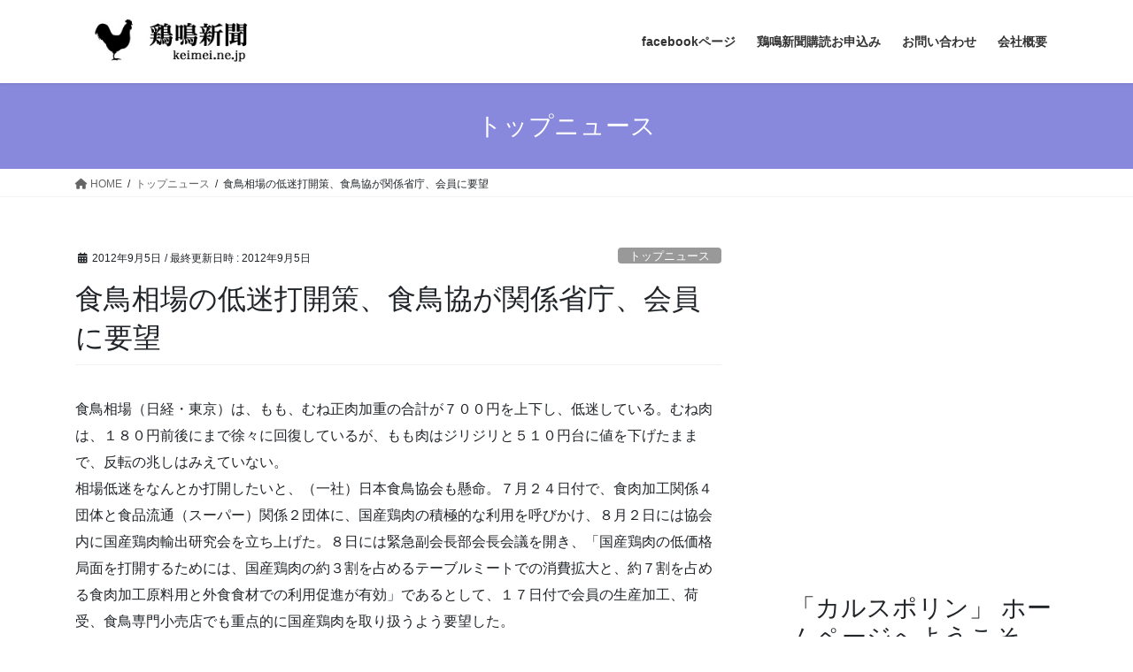

--- FILE ---
content_type: text/html; charset=UTF-8
request_url: https://keimei.ne.jp/article/20120905t2.html
body_size: 16902
content:

<!DOCTYPE html>
<html lang="ja">
<head>
<meta charset="utf-8">
<meta http-equiv="X-UA-Compatible" content="IE=edge">
<meta name="viewport" content="width=device-width, initial-scale=1">
<!-- Google tag (gtag.js) --><script async src="https://www.googletagmanager.com/gtag/js?id=UA-110877186-1"></script><script>window.dataLayer = window.dataLayer || [];function gtag(){dataLayer.push(arguments);}gtag('js', new Date());gtag('config', 'UA-110877186-1');</script>
<title>食鳥相場の低迷打開策、食鳥協が関係省庁、会員に要望 | 鶏鳴新聞 鶏卵・鶏肉・養鶏・畜産総合情報</title>
<meta name='robots' content='max-image-preview:large' />
<link rel='dns-prefetch' href='//webfonts.xserver.jp' />
<link rel="alternate" type="application/rss+xml" title="鶏鳴新聞 鶏卵・鶏肉・養鶏・畜産総合情報 &raquo; フィード" href="https://keimei.ne.jp/feed" />
<link rel="alternate" type="application/rss+xml" title="鶏鳴新聞 鶏卵・鶏肉・養鶏・畜産総合情報 &raquo; コメントフィード" href="https://keimei.ne.jp/comments/feed" />
<link rel="alternate" type="application/rss+xml" title="鶏鳴新聞 鶏卵・鶏肉・養鶏・畜産総合情報 &raquo; 食鳥相場の低迷打開策、食鳥協が関係省庁、会員に要望 のコメントのフィード" href="https://keimei.ne.jp/article/20120905t2.html/feed" />
<link rel="alternate" title="oEmbed (JSON)" type="application/json+oembed" href="https://keimei.ne.jp/wp-json/oembed/1.0/embed?url=https%3A%2F%2Fkeimei.ne.jp%2Farticle%2F20120905t2.html" />
<link rel="alternate" title="oEmbed (XML)" type="text/xml+oembed" href="https://keimei.ne.jp/wp-json/oembed/1.0/embed?url=https%3A%2F%2Fkeimei.ne.jp%2Farticle%2F20120905t2.html&#038;format=xml" />
<meta name="description" content="食鳥相場（日経・東京）は、もも、むね正肉加重の合計が７００円を上下し、低迷している。むね肉は、１８０円前後にまで徐々に回復しているが、もも肉はジリジリと５１０円台に値を下げたままで、反転の兆しはみえていない。相場低迷をなんとか打開したいと、（一社）日本食鳥協会も懸命。７月２４日付で、食肉加工関係４団体と食品流通（スーパー）関係２団体に、国産鶏肉の積極的な利用を呼びかけ、８月２日には協会内に国産鶏肉輸出研究会を立ち上げた。８日には緊急副会長部会長会議を開き、「国産鶏肉の低価格局" /><style id='wp-img-auto-sizes-contain-inline-css' type='text/css'>
img:is([sizes=auto i],[sizes^="auto," i]){contain-intrinsic-size:3000px 1500px}
/*# sourceURL=wp-img-auto-sizes-contain-inline-css */
</style>
<link rel='preload' id='vkExUnit_common_style-css-preload' href='https://keimei.ne.jp/wp/wp-content/plugins/vk-all-in-one-expansion-unit/assets/css/vkExUnit_style.css?ver=9.113.0.1' as='style' onload="this.onload=null;this.rel='stylesheet'"/>
<link rel='stylesheet' id='vkExUnit_common_style-css' href='https://keimei.ne.jp/wp/wp-content/plugins/vk-all-in-one-expansion-unit/assets/css/vkExUnit_style.css?ver=9.113.0.1' media='print' onload="this.media='all'; this.onload=null;">
<style id='vkExUnit_common_style-inline-css' type='text/css'>
:root {--ver_page_top_button_url:url(https://keimei.ne.jp/wp/wp-content/plugins/vk-all-in-one-expansion-unit/assets/images/to-top-btn-icon.svg);}@font-face {font-weight: normal;font-style: normal;font-family: "vk_sns";src: url("https://keimei.ne.jp/wp/wp-content/plugins/vk-all-in-one-expansion-unit/inc/sns/icons/fonts/vk_sns.eot?-bq20cj");src: url("https://keimei.ne.jp/wp/wp-content/plugins/vk-all-in-one-expansion-unit/inc/sns/icons/fonts/vk_sns.eot?#iefix-bq20cj") format("embedded-opentype"),url("https://keimei.ne.jp/wp/wp-content/plugins/vk-all-in-one-expansion-unit/inc/sns/icons/fonts/vk_sns.woff?-bq20cj") format("woff"),url("https://keimei.ne.jp/wp/wp-content/plugins/vk-all-in-one-expansion-unit/inc/sns/icons/fonts/vk_sns.ttf?-bq20cj") format("truetype"),url("https://keimei.ne.jp/wp/wp-content/plugins/vk-all-in-one-expansion-unit/inc/sns/icons/fonts/vk_sns.svg?-bq20cj#vk_sns") format("svg");}
.veu_promotion-alert__content--text {border: 1px solid rgba(0,0,0,0.125);padding: 0.5em 1em;border-radius: var(--vk-size-radius);margin-bottom: var(--vk-margin-block-bottom);font-size: 0.875rem;}/* Alert Content部分に段落タグを入れた場合に最後の段落の余白を0にする */.veu_promotion-alert__content--text p:last-of-type{margin-bottom:0;margin-top: 0;}
/*# sourceURL=vkExUnit_common_style-inline-css */
</style>
<style id='wp-emoji-styles-inline-css' type='text/css'>

	img.wp-smiley, img.emoji {
		display: inline !important;
		border: none !important;
		box-shadow: none !important;
		height: 1em !important;
		width: 1em !important;
		margin: 0 0.07em !important;
		vertical-align: -0.1em !important;
		background: none !important;
		padding: 0 !important;
	}
/*# sourceURL=wp-emoji-styles-inline-css */
</style>
<style id='wp-block-library-inline-css' type='text/css'>
:root{--wp-block-synced-color:#7a00df;--wp-block-synced-color--rgb:122,0,223;--wp-bound-block-color:var(--wp-block-synced-color);--wp-editor-canvas-background:#ddd;--wp-admin-theme-color:#007cba;--wp-admin-theme-color--rgb:0,124,186;--wp-admin-theme-color-darker-10:#006ba1;--wp-admin-theme-color-darker-10--rgb:0,107,160.5;--wp-admin-theme-color-darker-20:#005a87;--wp-admin-theme-color-darker-20--rgb:0,90,135;--wp-admin-border-width-focus:2px}@media (min-resolution:192dpi){:root{--wp-admin-border-width-focus:1.5px}}.wp-element-button{cursor:pointer}:root .has-very-light-gray-background-color{background-color:#eee}:root .has-very-dark-gray-background-color{background-color:#313131}:root .has-very-light-gray-color{color:#eee}:root .has-very-dark-gray-color{color:#313131}:root .has-vivid-green-cyan-to-vivid-cyan-blue-gradient-background{background:linear-gradient(135deg,#00d084,#0693e3)}:root .has-purple-crush-gradient-background{background:linear-gradient(135deg,#34e2e4,#4721fb 50%,#ab1dfe)}:root .has-hazy-dawn-gradient-background{background:linear-gradient(135deg,#faaca8,#dad0ec)}:root .has-subdued-olive-gradient-background{background:linear-gradient(135deg,#fafae1,#67a671)}:root .has-atomic-cream-gradient-background{background:linear-gradient(135deg,#fdd79a,#004a59)}:root .has-nightshade-gradient-background{background:linear-gradient(135deg,#330968,#31cdcf)}:root .has-midnight-gradient-background{background:linear-gradient(135deg,#020381,#2874fc)}:root{--wp--preset--font-size--normal:16px;--wp--preset--font-size--huge:42px}.has-regular-font-size{font-size:1em}.has-larger-font-size{font-size:2.625em}.has-normal-font-size{font-size:var(--wp--preset--font-size--normal)}.has-huge-font-size{font-size:var(--wp--preset--font-size--huge)}:root .has-text-align-center{text-align:center}:root .has-text-align-left{text-align:left}:root .has-text-align-right{text-align:right}.has-fit-text{white-space:nowrap!important}#end-resizable-editor-section{display:none}.aligncenter{clear:both}.items-justified-left{justify-content:flex-start}.items-justified-center{justify-content:center}.items-justified-right{justify-content:flex-end}.items-justified-space-between{justify-content:space-between}.screen-reader-text{word-wrap:normal!important;border:0;clip-path:inset(50%);height:1px;margin:-1px;overflow:hidden;padding:0;position:absolute;width:1px}.screen-reader-text:focus{background-color:#ddd;clip-path:none;color:#444;display:block;font-size:1em;height:auto;left:5px;line-height:normal;padding:15px 23px 14px;text-decoration:none;top:5px;width:auto;z-index:100000}html :where(.has-border-color){border-style:solid}html :where([style*=border-top-color]){border-top-style:solid}html :where([style*=border-right-color]){border-right-style:solid}html :where([style*=border-bottom-color]){border-bottom-style:solid}html :where([style*=border-left-color]){border-left-style:solid}html :where([style*=border-width]){border-style:solid}html :where([style*=border-top-width]){border-top-style:solid}html :where([style*=border-right-width]){border-right-style:solid}html :where([style*=border-bottom-width]){border-bottom-style:solid}html :where([style*=border-left-width]){border-left-style:solid}html :where(img[class*=wp-image-]){height:auto;max-width:100%}:where(figure){margin:0 0 1em}html :where(.is-position-sticky){--wp-admin--admin-bar--position-offset:var(--wp-admin--admin-bar--height,0px)}@media screen and (max-width:600px){html :where(.is-position-sticky){--wp-admin--admin-bar--position-offset:0px}}

/*# sourceURL=wp-block-library-inline-css */
</style><style id='global-styles-inline-css' type='text/css'>
:root{--wp--preset--aspect-ratio--square: 1;--wp--preset--aspect-ratio--4-3: 4/3;--wp--preset--aspect-ratio--3-4: 3/4;--wp--preset--aspect-ratio--3-2: 3/2;--wp--preset--aspect-ratio--2-3: 2/3;--wp--preset--aspect-ratio--16-9: 16/9;--wp--preset--aspect-ratio--9-16: 9/16;--wp--preset--color--black: #000000;--wp--preset--color--cyan-bluish-gray: #abb8c3;--wp--preset--color--white: #ffffff;--wp--preset--color--pale-pink: #f78da7;--wp--preset--color--vivid-red: #cf2e2e;--wp--preset--color--luminous-vivid-orange: #ff6900;--wp--preset--color--luminous-vivid-amber: #fcb900;--wp--preset--color--light-green-cyan: #7bdcb5;--wp--preset--color--vivid-green-cyan: #00d084;--wp--preset--color--pale-cyan-blue: #8ed1fc;--wp--preset--color--vivid-cyan-blue: #0693e3;--wp--preset--color--vivid-purple: #9b51e0;--wp--preset--gradient--vivid-cyan-blue-to-vivid-purple: linear-gradient(135deg,rgb(6,147,227) 0%,rgb(155,81,224) 100%);--wp--preset--gradient--light-green-cyan-to-vivid-green-cyan: linear-gradient(135deg,rgb(122,220,180) 0%,rgb(0,208,130) 100%);--wp--preset--gradient--luminous-vivid-amber-to-luminous-vivid-orange: linear-gradient(135deg,rgb(252,185,0) 0%,rgb(255,105,0) 100%);--wp--preset--gradient--luminous-vivid-orange-to-vivid-red: linear-gradient(135deg,rgb(255,105,0) 0%,rgb(207,46,46) 100%);--wp--preset--gradient--very-light-gray-to-cyan-bluish-gray: linear-gradient(135deg,rgb(238,238,238) 0%,rgb(169,184,195) 100%);--wp--preset--gradient--cool-to-warm-spectrum: linear-gradient(135deg,rgb(74,234,220) 0%,rgb(151,120,209) 20%,rgb(207,42,186) 40%,rgb(238,44,130) 60%,rgb(251,105,98) 80%,rgb(254,248,76) 100%);--wp--preset--gradient--blush-light-purple: linear-gradient(135deg,rgb(255,206,236) 0%,rgb(152,150,240) 100%);--wp--preset--gradient--blush-bordeaux: linear-gradient(135deg,rgb(254,205,165) 0%,rgb(254,45,45) 50%,rgb(107,0,62) 100%);--wp--preset--gradient--luminous-dusk: linear-gradient(135deg,rgb(255,203,112) 0%,rgb(199,81,192) 50%,rgb(65,88,208) 100%);--wp--preset--gradient--pale-ocean: linear-gradient(135deg,rgb(255,245,203) 0%,rgb(182,227,212) 50%,rgb(51,167,181) 100%);--wp--preset--gradient--electric-grass: linear-gradient(135deg,rgb(202,248,128) 0%,rgb(113,206,126) 100%);--wp--preset--gradient--midnight: linear-gradient(135deg,rgb(2,3,129) 0%,rgb(40,116,252) 100%);--wp--preset--font-size--small: 13px;--wp--preset--font-size--medium: 20px;--wp--preset--font-size--large: 36px;--wp--preset--font-size--x-large: 42px;--wp--preset--spacing--20: 0.44rem;--wp--preset--spacing--30: 0.67rem;--wp--preset--spacing--40: 1rem;--wp--preset--spacing--50: 1.5rem;--wp--preset--spacing--60: 2.25rem;--wp--preset--spacing--70: 3.38rem;--wp--preset--spacing--80: 5.06rem;--wp--preset--shadow--natural: 6px 6px 9px rgba(0, 0, 0, 0.2);--wp--preset--shadow--deep: 12px 12px 50px rgba(0, 0, 0, 0.4);--wp--preset--shadow--sharp: 6px 6px 0px rgba(0, 0, 0, 0.2);--wp--preset--shadow--outlined: 6px 6px 0px -3px rgb(255, 255, 255), 6px 6px rgb(0, 0, 0);--wp--preset--shadow--crisp: 6px 6px 0px rgb(0, 0, 0);}:where(.is-layout-flex){gap: 0.5em;}:where(.is-layout-grid){gap: 0.5em;}body .is-layout-flex{display: flex;}.is-layout-flex{flex-wrap: wrap;align-items: center;}.is-layout-flex > :is(*, div){margin: 0;}body .is-layout-grid{display: grid;}.is-layout-grid > :is(*, div){margin: 0;}:where(.wp-block-columns.is-layout-flex){gap: 2em;}:where(.wp-block-columns.is-layout-grid){gap: 2em;}:where(.wp-block-post-template.is-layout-flex){gap: 1.25em;}:where(.wp-block-post-template.is-layout-grid){gap: 1.25em;}.has-black-color{color: var(--wp--preset--color--black) !important;}.has-cyan-bluish-gray-color{color: var(--wp--preset--color--cyan-bluish-gray) !important;}.has-white-color{color: var(--wp--preset--color--white) !important;}.has-pale-pink-color{color: var(--wp--preset--color--pale-pink) !important;}.has-vivid-red-color{color: var(--wp--preset--color--vivid-red) !important;}.has-luminous-vivid-orange-color{color: var(--wp--preset--color--luminous-vivid-orange) !important;}.has-luminous-vivid-amber-color{color: var(--wp--preset--color--luminous-vivid-amber) !important;}.has-light-green-cyan-color{color: var(--wp--preset--color--light-green-cyan) !important;}.has-vivid-green-cyan-color{color: var(--wp--preset--color--vivid-green-cyan) !important;}.has-pale-cyan-blue-color{color: var(--wp--preset--color--pale-cyan-blue) !important;}.has-vivid-cyan-blue-color{color: var(--wp--preset--color--vivid-cyan-blue) !important;}.has-vivid-purple-color{color: var(--wp--preset--color--vivid-purple) !important;}.has-black-background-color{background-color: var(--wp--preset--color--black) !important;}.has-cyan-bluish-gray-background-color{background-color: var(--wp--preset--color--cyan-bluish-gray) !important;}.has-white-background-color{background-color: var(--wp--preset--color--white) !important;}.has-pale-pink-background-color{background-color: var(--wp--preset--color--pale-pink) !important;}.has-vivid-red-background-color{background-color: var(--wp--preset--color--vivid-red) !important;}.has-luminous-vivid-orange-background-color{background-color: var(--wp--preset--color--luminous-vivid-orange) !important;}.has-luminous-vivid-amber-background-color{background-color: var(--wp--preset--color--luminous-vivid-amber) !important;}.has-light-green-cyan-background-color{background-color: var(--wp--preset--color--light-green-cyan) !important;}.has-vivid-green-cyan-background-color{background-color: var(--wp--preset--color--vivid-green-cyan) !important;}.has-pale-cyan-blue-background-color{background-color: var(--wp--preset--color--pale-cyan-blue) !important;}.has-vivid-cyan-blue-background-color{background-color: var(--wp--preset--color--vivid-cyan-blue) !important;}.has-vivid-purple-background-color{background-color: var(--wp--preset--color--vivid-purple) !important;}.has-black-border-color{border-color: var(--wp--preset--color--black) !important;}.has-cyan-bluish-gray-border-color{border-color: var(--wp--preset--color--cyan-bluish-gray) !important;}.has-white-border-color{border-color: var(--wp--preset--color--white) !important;}.has-pale-pink-border-color{border-color: var(--wp--preset--color--pale-pink) !important;}.has-vivid-red-border-color{border-color: var(--wp--preset--color--vivid-red) !important;}.has-luminous-vivid-orange-border-color{border-color: var(--wp--preset--color--luminous-vivid-orange) !important;}.has-luminous-vivid-amber-border-color{border-color: var(--wp--preset--color--luminous-vivid-amber) !important;}.has-light-green-cyan-border-color{border-color: var(--wp--preset--color--light-green-cyan) !important;}.has-vivid-green-cyan-border-color{border-color: var(--wp--preset--color--vivid-green-cyan) !important;}.has-pale-cyan-blue-border-color{border-color: var(--wp--preset--color--pale-cyan-blue) !important;}.has-vivid-cyan-blue-border-color{border-color: var(--wp--preset--color--vivid-cyan-blue) !important;}.has-vivid-purple-border-color{border-color: var(--wp--preset--color--vivid-purple) !important;}.has-vivid-cyan-blue-to-vivid-purple-gradient-background{background: var(--wp--preset--gradient--vivid-cyan-blue-to-vivid-purple) !important;}.has-light-green-cyan-to-vivid-green-cyan-gradient-background{background: var(--wp--preset--gradient--light-green-cyan-to-vivid-green-cyan) !important;}.has-luminous-vivid-amber-to-luminous-vivid-orange-gradient-background{background: var(--wp--preset--gradient--luminous-vivid-amber-to-luminous-vivid-orange) !important;}.has-luminous-vivid-orange-to-vivid-red-gradient-background{background: var(--wp--preset--gradient--luminous-vivid-orange-to-vivid-red) !important;}.has-very-light-gray-to-cyan-bluish-gray-gradient-background{background: var(--wp--preset--gradient--very-light-gray-to-cyan-bluish-gray) !important;}.has-cool-to-warm-spectrum-gradient-background{background: var(--wp--preset--gradient--cool-to-warm-spectrum) !important;}.has-blush-light-purple-gradient-background{background: var(--wp--preset--gradient--blush-light-purple) !important;}.has-blush-bordeaux-gradient-background{background: var(--wp--preset--gradient--blush-bordeaux) !important;}.has-luminous-dusk-gradient-background{background: var(--wp--preset--gradient--luminous-dusk) !important;}.has-pale-ocean-gradient-background{background: var(--wp--preset--gradient--pale-ocean) !important;}.has-electric-grass-gradient-background{background: var(--wp--preset--gradient--electric-grass) !important;}.has-midnight-gradient-background{background: var(--wp--preset--gradient--midnight) !important;}.has-small-font-size{font-size: var(--wp--preset--font-size--small) !important;}.has-medium-font-size{font-size: var(--wp--preset--font-size--medium) !important;}.has-large-font-size{font-size: var(--wp--preset--font-size--large) !important;}.has-x-large-font-size{font-size: var(--wp--preset--font-size--x-large) !important;}
/*# sourceURL=global-styles-inline-css */
</style>

<style id='classic-theme-styles-inline-css' type='text/css'>
.wp-block-button__link{background-color:#32373c;border-radius:9999px;box-shadow:none;color:#fff;font-size:1.125em;padding:calc(.667em + 2px) calc(1.333em + 2px);text-decoration:none}.wp-block-file__button{background:#32373c;color:#fff}.wp-block-accordion-heading{margin:0}.wp-block-accordion-heading__toggle{background-color:inherit!important;color:inherit!important}.wp-block-accordion-heading__toggle:not(:focus-visible){outline:none}.wp-block-accordion-heading__toggle:focus,.wp-block-accordion-heading__toggle:hover{background-color:inherit!important;border:none;box-shadow:none;color:inherit;padding:var(--wp--preset--spacing--20,1em) 0;text-decoration:none}.wp-block-accordion-heading__toggle:focus-visible{outline:auto;outline-offset:0}
/*# sourceURL=https://keimei.ne.jp/wp/wp-content/plugins/gutenberg/build/styles/block-library/classic.css */
</style>
<link rel='preload' id='contact-form-7-css-preload' href='https://keimei.ne.jp/wp/wp-content/plugins/contact-form-7/includes/css/styles.css?ver=6.1.4' as='style' onload="this.onload=null;this.rel='stylesheet'"/>
<link rel='stylesheet' id='contact-form-7-css' href='https://keimei.ne.jp/wp/wp-content/plugins/contact-form-7/includes/css/styles.css?ver=6.1.4' media='print' onload="this.media='all'; this.onload=null;">
<link rel='stylesheet' id='bootstrap-4-style-css' href='https://keimei.ne.jp/wp/wp-content/themes/lightning/_g2/library/bootstrap-4/css/bootstrap.min.css?ver=4.5.0' type='text/css' media='all' />
<link rel='stylesheet' id='lightning-common-style-css' href='https://keimei.ne.jp/wp/wp-content/themes/lightning/_g2/assets/css/common.css?ver=15.32.4' type='text/css' media='all' />
<style id='lightning-common-style-inline-css' type='text/css'>
/* vk-mobile-nav */:root {--vk-mobile-nav-menu-btn-bg-src: url("https://keimei.ne.jp/wp/wp-content/themes/lightning/_g2/inc/vk-mobile-nav/package/images/vk-menu-btn-black.svg");--vk-mobile-nav-menu-btn-close-bg-src: url("https://keimei.ne.jp/wp/wp-content/themes/lightning/_g2/inc/vk-mobile-nav/package/images/vk-menu-close-black.svg");--vk-menu-acc-icon-open-black-bg-src: url("https://keimei.ne.jp/wp/wp-content/themes/lightning/_g2/inc/vk-mobile-nav/package/images/vk-menu-acc-icon-open-black.svg");--vk-menu-acc-icon-open-white-bg-src: url("https://keimei.ne.jp/wp/wp-content/themes/lightning/_g2/inc/vk-mobile-nav/package/images/vk-menu-acc-icon-open-white.svg");--vk-menu-acc-icon-close-black-bg-src: url("https://keimei.ne.jp/wp/wp-content/themes/lightning/_g2/inc/vk-mobile-nav/package/images/vk-menu-close-black.svg");--vk-menu-acc-icon-close-white-bg-src: url("https://keimei.ne.jp/wp/wp-content/themes/lightning/_g2/inc/vk-mobile-nav/package/images/vk-menu-close-white.svg");}
/*# sourceURL=lightning-common-style-inline-css */
</style>
<link rel='stylesheet' id='lightning-design-style-css' href='https://keimei.ne.jp/wp/wp-content/themes/lightning/_g2/design-skin/origin2/css/style.css?ver=15.32.4' type='text/css' media='all' />
<style id='lightning-design-style-inline-css' type='text/css'>
:root {--color-key:#8888dd;--wp--preset--color--vk-color-primary:#8888dd;--color-key-dark:#2e6da4;}
/* ltg common custom */:root {--vk-menu-acc-btn-border-color:#333;--vk-color-primary:#8888dd;--vk-color-primary-dark:#2e6da4;--vk-color-primary-vivid:#9696f3;--color-key:#8888dd;--wp--preset--color--vk-color-primary:#8888dd;--color-key-dark:#2e6da4;}.veu_color_txt_key { color:#2e6da4 ; }.veu_color_bg_key { background-color:#2e6da4 ; }.veu_color_border_key { border-color:#2e6da4 ; }.btn-default { border-color:#8888dd;color:#8888dd;}.btn-default:focus,.btn-default:hover { border-color:#8888dd;background-color: #8888dd; }.wp-block-search__button,.btn-primary { background-color:#8888dd;border-color:#2e6da4; }.wp-block-search__button:focus,.wp-block-search__button:hover,.btn-primary:not(:disabled):not(.disabled):active,.btn-primary:focus,.btn-primary:hover { background-color:#2e6da4;border-color:#8888dd; }.btn-outline-primary { color : #8888dd ; border-color:#8888dd; }.btn-outline-primary:not(:disabled):not(.disabled):active,.btn-outline-primary:focus,.btn-outline-primary:hover { color : #fff; background-color:#8888dd;border-color:#2e6da4; }a { color:#337ab7; }
.tagcloud a:before { font-family: "Font Awesome 5 Free";content: "\f02b";font-weight: bold; }
.media .media-body .media-heading a:hover { color:#8888dd; }@media (min-width: 768px){.gMenu > li:before,.gMenu > li.menu-item-has-children::after { border-bottom-color:#2e6da4 }.gMenu li li { background-color:#2e6da4 }.gMenu li li a:hover { background-color:#8888dd; }} /* @media (min-width: 768px) */.page-header { background-color:#8888dd; }h2,.mainSection-title { border-top-color:#8888dd; }h3:after,.subSection-title:after { border-bottom-color:#8888dd; }ul.page-numbers li span.page-numbers.current,.page-link dl .post-page-numbers.current { background-color:#8888dd; }.pager li > a { border-color:#8888dd;color:#8888dd;}.pager li > a:hover { background-color:#8888dd;color:#fff;}.siteFooter { border-top-color:#8888dd; }dt { border-left-color:#8888dd; }:root {--g_nav_main_acc_icon_open_url:url(https://keimei.ne.jp/wp/wp-content/themes/lightning/_g2/inc/vk-mobile-nav/package/images/vk-menu-acc-icon-open-black.svg);--g_nav_main_acc_icon_close_url: url(https://keimei.ne.jp/wp/wp-content/themes/lightning/_g2/inc/vk-mobile-nav/package/images/vk-menu-close-black.svg);--g_nav_sub_acc_icon_open_url: url(https://keimei.ne.jp/wp/wp-content/themes/lightning/_g2/inc/vk-mobile-nav/package/images/vk-menu-acc-icon-open-white.svg);--g_nav_sub_acc_icon_close_url: url(https://keimei.ne.jp/wp/wp-content/themes/lightning/_g2/inc/vk-mobile-nav/package/images/vk-menu-close-white.svg);}
/*# sourceURL=lightning-design-style-inline-css */
</style>
<link rel='preload' id='veu-cta-css-preload' href='https://keimei.ne.jp/wp/wp-content/plugins/vk-all-in-one-expansion-unit/inc/call-to-action/package/assets/css/style.css?ver=9.113.0.1' as='style' onload="this.onload=null;this.rel='stylesheet'"/>
<link rel='stylesheet' id='veu-cta-css' href='https://keimei.ne.jp/wp/wp-content/plugins/vk-all-in-one-expansion-unit/inc/call-to-action/package/assets/css/style.css?ver=9.113.0.1' media='print' onload="this.media='all'; this.onload=null;">
<link rel='preload' id='lightning-theme-style-css-preload' href='https://keimei.ne.jp/wp/wp-content/themes/lightning/style.css?ver=15.32.4' as='style' onload="this.onload=null;this.rel='stylesheet'"/>
<link rel='stylesheet' id='lightning-theme-style-css' href='https://keimei.ne.jp/wp/wp-content/themes/lightning/style.css?ver=15.32.4' media='print' onload="this.media='all'; this.onload=null;">
<style id='lightning-theme-style-inline-css' type='text/css'>

			.prBlock_icon_outer { border:1px solid #8888dd; }
			.prBlock_icon { color:#8888dd; }
		
/*# sourceURL=lightning-theme-style-inline-css */
</style>
<link rel='preload' id='vk-font-awesome-css-preload' href='https://keimei.ne.jp/wp/wp-content/themes/lightning/vendor/vektor-inc/font-awesome-versions/src/versions/6/css/all.min.css?ver=6.6.0' as='style' onload="this.onload=null;this.rel='stylesheet'"/>
<link rel='stylesheet' id='vk-font-awesome-css' href='https://keimei.ne.jp/wp/wp-content/themes/lightning/vendor/vektor-inc/font-awesome-versions/src/versions/6/css/all.min.css?ver=6.6.0' media='print' onload="this.media='all'; this.onload=null;">
<script type="text/javascript" src="https://keimei.ne.jp/wp/wp-includes/js/jquery/jquery.min.js?ver=3.7.1" id="jquery-core-js"></script>
<script type="text/javascript" src="https://keimei.ne.jp/wp/wp-includes/js/jquery/jquery-migrate.min.js?ver=3.4.1" id="jquery-migrate-js"></script>
<script type="text/javascript" src="//webfonts.xserver.jp/js/xserverv3.js?fadein=0&amp;ver=2.0.9" id="typesquare_std-js"></script>
<link rel="https://api.w.org/" href="https://keimei.ne.jp/wp-json/" /><link rel="alternate" title="JSON" type="application/json" href="https://keimei.ne.jp/wp-json/wp/v2/posts/10836" /><link rel="EditURI" type="application/rsd+xml" title="RSD" href="https://keimei.ne.jp/wp/xmlrpc.php?rsd" />
<meta name="generator" content="WordPress 6.9" />
<link rel="canonical" href="https://keimei.ne.jp/article/20120905t2.html" />
<link rel='shortlink' href='https://keimei.ne.jp/?p=10836' />

<!-- WP-SWFObject 2.4 by unijimpe -->
<script src="https://keimei.ne.jp/wp/wp-content/plugins/wp-swfobject/2.0/swfobject.js" type="text/javascript"></script>
<style id="lightning-color-custom-for-plugins" type="text/css">/* ltg theme common */.color_key_bg,.color_key_bg_hover:hover{background-color: #8888dd;}.color_key_txt,.color_key_txt_hover:hover{color: #8888dd;}.color_key_border,.color_key_border_hover:hover{border-color: #8888dd;}.color_key_dark_bg,.color_key_dark_bg_hover:hover{background-color: #2e6da4;}.color_key_dark_txt,.color_key_dark_txt_hover:hover{color: #2e6da4;}.color_key_dark_border,.color_key_dark_border_hover:hover{border-color: #2e6da4;}</style><!-- [ VK All in One Expansion Unit OGP ] -->
<meta property="og:site_name" content="鶏鳴新聞 鶏卵・鶏肉・養鶏・畜産総合情報" />
<meta property="og:url" content="https://keimei.ne.jp/article/20120905t2.html" />
<meta property="og:title" content="食鳥相場の低迷打開策、食鳥協が関係省庁、会員に要望 | 鶏鳴新聞 鶏卵・鶏肉・養鶏・畜産総合情報" />
<meta property="og:description" content="食鳥相場（日経・東京）は、もも、むね正肉加重の合計が７００円を上下し、低迷している。むね肉は、１８０円前後にまで徐々に回復しているが、もも肉はジリジリと５１０円台に値を下げたままで、反転の兆しはみえていない。相場低迷をなんとか打開したいと、（一社）日本食鳥協会も懸命。７月２４日付で、食肉加工関係４団体と食品流通（スーパー）関係２団体に、国産鶏肉の積極的な利用を呼びかけ、８月２日には協会内に国産鶏肉輸出研究会を立ち上げた。８日には緊急副会長部会長会議を開き、「国産鶏肉の低価格局" />
<meta property="og:type" content="article" />
<!-- [ / VK All in One Expansion Unit OGP ] -->
<!-- [ VK All in One Expansion Unit Article Structure Data ] --><script type="application/ld+json">{"@context":"https://schema.org/","@type":"Article","headline":"食鳥相場の低迷打開策、食鳥協が関係省庁、会員に要望","image":"","datePublished":"2012-09-05T00:00:00+09:00","dateModified":"2012-09-05T00:00:00+09:00","author":{"@type":"","name":"keimei","url":"https://keimei.ne.jp/","sameAs":""}}</script><!-- [ / VK All in One Expansion Unit Article Structure Data ] -->
</head>
<body data-rsssl=1 class="wp-singular post-template-default single single-post postid-10836 single-format-standard wp-theme-lightning fa_v6_css post-name-20120905t2 category-top post-type-post sidebar-fix sidebar-fix-priority-top bootstrap4 device-pc">
<a class="skip-link screen-reader-text" href="#main">コンテンツへスキップ</a>
<a class="skip-link screen-reader-text" href="#vk-mobile-nav">ナビゲーションに移動</a>
<header class="siteHeader">
		<div class="container siteHeadContainer">
		<div class="navbar-header">
						<p class="navbar-brand siteHeader_logo">
			<a href="https://keimei.ne.jp/">
				<span><img src="https://keimei.ne.jp/wp/wp-content/uploads/2018/04/名称未設定-6.jpg" alt="鶏鳴新聞 鶏卵・鶏肉・養鶏・畜産総合情報" /></span>
			</a>
			</p>
					</div>

					<div id="gMenu_outer" class="gMenu_outer">
				<nav class="menu-menu3-container"><ul id="menu-menu3" class="menu gMenu vk-menu-acc"><li id="menu-item-11646" class="menu-item menu-item-type-custom menu-item-object-custom"><a href="https://www.facebook.com/鶏鳴新聞-1519929074943212/?ref=aymt_homepage_panel"><strong class="gMenu_name">facebookページ</strong></a></li>
<li id="menu-item-11545" class="menu-item menu-item-type-post_type menu-item-object-page"><a href="https://keimei.ne.jp/%e9%b6%8f%e9%b3%b4%e6%96%b0%e8%81%9e%e8%b3%bc%e8%aa%ad%e3%81%8a%e7%94%b3%e8%be%bc%e3%81%bf"><strong class="gMenu_name">鶏鳴新聞購読お申込み</strong></a></li>
<li id="menu-item-11530" class="menu-item menu-item-type-post_type menu-item-object-page"><a href="https://keimei.ne.jp/%e3%81%8a%e5%95%8f%e3%81%84%e5%90%88%e3%82%8f%e3%81%9b"><strong class="gMenu_name">お問い合わせ</strong></a></li>
<li id="menu-item-11531" class="menu-item menu-item-type-post_type menu-item-object-page"><a href="https://keimei.ne.jp/%e4%bc%9a%e7%a4%be%e6%a6%82%e8%a6%81"><strong class="gMenu_name">会社概要</strong></a></li>
</ul></nav>			</div>
			</div>
	</header>

<div class="section page-header"><div class="container"><div class="row"><div class="col-md-12">
<div class="page-header_pageTitle">
トップニュース</div>
</div></div></div></div><!-- [ /.page-header ] -->


<!-- [ .breadSection ] --><div class="section breadSection"><div class="container"><div class="row"><ol class="breadcrumb" itemscope itemtype="https://schema.org/BreadcrumbList"><li id="panHome" itemprop="itemListElement" itemscope itemtype="http://schema.org/ListItem"><a itemprop="item" href="https://keimei.ne.jp/"><span itemprop="name"><i class="fa fa-home"></i> HOME</span></a><meta itemprop="position" content="1" /></li><li itemprop="itemListElement" itemscope itemtype="http://schema.org/ListItem"><a itemprop="item" href="https://keimei.ne.jp/article/category/top"><span itemprop="name">トップニュース</span></a><meta itemprop="position" content="2" /></li><li><span>食鳥相場の低迷打開策、食鳥協が関係省庁、会員に要望</span><meta itemprop="position" content="3" /></li></ol></div></div></div><!-- [ /.breadSection ] -->

<div class="section siteContent">
<div class="container">
<div class="row">

	<div class="col mainSection mainSection-col-two baseSection vk_posts-mainSection" id="main" role="main">
				<article id="post-10836" class="entry entry-full post-10836 post type-post status-publish format-standard hentry category-top">

	
	
		<header class="entry-header">
			<div class="entry-meta">


<span class="published entry-meta_items">2012年9月5日</span>

<span class="entry-meta_items entry-meta_updated">/ 最終更新日時 : <span class="updated">2012年9月5日</span></span>


	
	<span class="vcard author entry-meta_items entry-meta_items_author entry-meta_hidden"><span class="fn">keimei</span></span>



<span class="entry-meta_items entry-meta_items_term"><a href="https://keimei.ne.jp/article/category/top" class="btn btn-xs btn-primary entry-meta_items_term_button" style="background-color:#999999;border:none;">トップニュース</a></span>
</div>
				<h1 class="entry-title">
											食鳥相場の低迷打開策、食鳥協が関係省庁、会員に要望									</h1>
		</header>

	
	
	<div class="entry-body">
				<p>食鳥相場（日経・東京）は、もも、むね正肉加重の合計が７００円を上下し、低迷している。むね肉は、１８０円前後にまで徐々に回復しているが、もも肉はジリジリと５１０円台に値を下げたままで、反転の兆しはみえていない。<br />相場低迷をなんとか打開したいと、（一社）日本食鳥協会も懸命。７月２４日付で、食肉加工関係４団体と食品流通（スーパー）関係２団体に、国産鶏肉の積極的な利用を呼びかけ、８月２日には協会内に国産鶏肉輸出研究会を立ち上げた。８日には緊急副会長部会長会議を開き、「国産鶏肉の低価格局面を打開するためには、国産鶏肉の約３割を占めるテーブルミートでの消費拡大と、約７割を占める食肉加工原料用と外食食材での利用促進が有効」であるとして、１７日付で会員の生産加工、荷受、食鳥専門小売店でも重点的に国産鶏肉を取り扱うよう要望した。<br />また、日本食肉輸出入協会には、国産鶏肉の供給力に配慮した鶏肉輸入と輸出促進への協力を求めた。<br />２２日には、厚生労働省に対し、国産鶏肉の安全・安心を担保している食鳥検査制度の経費は食鳥処理場が負担しているが、消費者の認知度は低いため、積極的に告知して認知度を高めることと、検査料の公費化を要望した。消費者庁に対しては、原産国表示を外食と業務用加工品にまで拡大するよう要望した。</p>
			</div>

	
	
	
	
		<div class="entry-footer">

			<div class="entry-meta-dataList"><dl><dt>カテゴリー</dt><dd><a href="https://keimei.ne.jp/article/category/top">トップニュース</a></dd></dl></div>
		</div><!-- [ /.entry-footer ] -->
	
	
			
		<div id="comments" class="comments-area">
	
		
		
		
			<div id="respond" class="comment-respond">
		<h3 id="reply-title" class="comment-reply-title">コメントを残す</h3><p class="must-log-in">コメントを投稿するには<a href="https://keimei.ne.jp/wp/login_00119?redirect_to=https%3A%2F%2Fkeimei.ne.jp%2Farticle%2F20120905t2.html">ログイン</a>してください。</p>	</div><!-- #respond -->
	
		</div><!-- #comments -->
	
	
</article><!-- [ /#post-10836 ] -->


	<div class="vk_posts postNextPrev">

		<div id="post-8522" class="vk_post vk_post-postType-post card card-post card-horizontal card-sm vk_post-col-xs-12 vk_post-col-sm-12 vk_post-col-md-6 post-8522 post type-post status-publish format-standard hentry category-news"><div class="card-horizontal-inner-row"><div class="vk_post-col-5 col-5 card-img-outer"><div class="vk_post_imgOuter" style="background-image:url(https://keimei.ne.jp/wp/wp-content/themes/lightning/_g2/assets/images/no-image.png)"><a href="https://keimei.ne.jp/article/20120905n1.html"><div class="card-img-overlay"><span class="vk_post_imgOuter_singleTermLabel" style="color:#fff;background-color:#999999">ニュース</span></div><img src="https://keimei.ne.jp/wp/wp-content/themes/lightning/_g2/assets/images/no-image.png" class="vk_post_imgOuter_img card-img card-img-use-bg" /></a></div><!-- [ /.vk_post_imgOuter ] --></div><!-- /.col --><div class="vk_post-col-7 col-7"><div class="vk_post_body card-body"><p class="postNextPrev_label">前の記事</p><h5 class="vk_post_title card-title"><a href="https://keimei.ne.jp/article/20120905n1.html">鶏卵関係の商品を通販　ナベルが「イフシー株式会社」を設立</a></h5><div class="vk_post_date card-date published">2012年9月5日</div></div><!-- [ /.card-body ] --></div><!-- /.col --></div><!-- [ /.row ] --></div><!-- [ /.card ] -->
		<div id="post-11268" class="vk_post vk_post-postType-post card card-post card-horizontal card-sm vk_post-col-xs-12 vk_post-col-sm-12 vk_post-col-md-6 card-horizontal-reverse postNextPrev_next post-11268 post type-post status-publish format-standard hentry category-top"><div class="card-horizontal-inner-row"><div class="vk_post-col-5 col-5 card-img-outer"><div class="vk_post_imgOuter" style="background-image:url(https://keimei.ne.jp/wp/wp-content/themes/lightning/_g2/assets/images/no-image.png)"><a href="https://keimei.ne.jp/article/20120905t3.html"><div class="card-img-overlay"><span class="vk_post_imgOuter_singleTermLabel" style="color:#fff;background-color:#999999">トップニュース</span></div><img src="https://keimei.ne.jp/wp/wp-content/themes/lightning/_g2/assets/images/no-image.png" class="vk_post_imgOuter_img card-img card-img-use-bg" /></a></div><!-- [ /.vk_post_imgOuter ] --></div><!-- /.col --><div class="vk_post-col-7 col-7"><div class="vk_post_body card-body"><p class="postNextPrev_label">次の記事</p><h5 class="vk_post_title card-title"><a href="https://keimei.ne.jp/article/20120905t3.html">９月は「鶏卵」をＰＲ　愛知県の大村知事　卵料理３品を“完食”</a></h5><div class="vk_post_date card-date published">2012年9月5日</div></div><!-- [ /.card-body ] --></div><!-- /.col --></div><!-- [ /.row ] --></div><!-- [ /.card ] -->
		</div>
					</div><!-- [ /.mainSection ] -->

			<div class="col subSection sideSection sideSection-col-two baseSection">
						<aside class="widget_text widget widget_custom_html" id="custom_html-5"><div class="textwidget custom-html-widget"><script>

function incrementClick() {
    var request = new XMLHttpRequest();
    request.open('GET', 'https://keimei.ne.jp/count/counter.php?p=fijrfeon', true);
    request.responseType = 'json';
    request.addEventListener('load', function (response) {
    // JSONデータを受信した後の処理
    });
    request.send();
}


        </script>

	<!-- カルスポリンバナー　ここから　必要に応じて変更も可能です。 --><div id="animation_container" style="background-color:rgba(255, 255, 255, 1.00); width:250px; height:350px">
		<canvas id="canvas" width="250" height="350" style="position: absolute; display: block; background-color:rgba(255, 255, 255, 1.00);"></canvas>
		<div id="dom_overlay_container" style="pointer-events:none; overflow:hidden; width:250px; height:350px; position: absolute; left: 0px; top: 0px; display: block;">
		</div>
	</div>	<!-- カルスポリンバナー　ここまで -->
<h3>「カルスポリン」
ホームページへようこそ</h3>
<p>
アサヒバイオサイクル㈱の飼料添加物「カルスポリン」のホームページの紹介です。
<br /><br />
リンク先のホームページにて「カルスポリン」をわかりやすく説明しています。<br />
飼料畜産関係の方には、技術情報、文献などの専門情報を提供しており、幅広い皆様に「カルスポリン」について理解していただけます。<br /><br />

「カルスポリン」に関する詳しいお問い合わせは、
アサヒバイオサイクル㈱<br />
国内アニマルニュートリション事業部<br />
（電話：03－6412－3310）</p></div></aside><aside class="widget widget_media_image" id="media_image-2"><img width="300" height="300" src="https://keimei.ne.jp/wp/wp-content/uploads/2018/05/sideimg.png" class="image wp-image-11556  attachment-full size-full" alt="" style="max-width: 100%; height: auto;" decoding="async" loading="lazy" srcset="https://keimei.ne.jp/wp/wp-content/uploads/2018/05/sideimg.png 300w, https://keimei.ne.jp/wp/wp-content/uploads/2018/05/sideimg-150x150.png 150w" sizes="auto, (max-width: 300px) 100vw, 300px" /></aside><aside class="widget_text widget widget_custom_html" id="custom_html-3"><div class="textwidget custom-html-widget"><a href="https://keimei.ne.jp/鶏鳴新聞購読お申込み" style="display:block; color:#fff; background-color:#8888DD; border-radius: 10px; padding:10px; text-align:center; margin:auto; margin-bottom:40px; width:70%; ">新規購読お申込み</a></div></aside><aside class="widget widget_search" id="search-3"><form role="search" method="get" id="searchform" class="searchform" action="https://keimei.ne.jp/">
				<div>
					<label class="screen-reader-text" for="s">検索:</label>
					<input type="text" value="" name="s" id="s" />
					<input type="submit" id="searchsubmit" value="検索" />
				</div>
			</form></aside><aside class="widget widget_nav_menu" id="nav_menu-4"><h1 class="widget-title subSection-title">コミュニティー</h1><div class="menu-menu2-container"><ul id="menu-menu2" class="menu"><li id="menu-item-73" class="menu-item menu-item-type-post_type menu-item-object-page menu-item-73"><a href="https://keimei.ne.jp/page-7">統計情報</a></li>
<li id="menu-item-72" class="menu-item menu-item-type-post_type menu-item-object-page menu-item-72"><a href="https://keimei.ne.jp/%e3%81%8a%e3%81%8f%e3%82%84%e3%81%bf">おくやみ</a></li>
</ul></div></aside><aside class="widget widget_nav_menu" id="nav_menu-3"><h1 class="widget-title subSection-title">マーケット</h1><div class="menu-menu1-container"><ul id="menu-menu1" class="menu"><li id="menu-item-46" class="menu-item menu-item-type-custom menu-item-object-custom menu-item-46"><a href="http://www.jz-tamago.co.jp">ＪＡ全農たまご（鶏卵相場)</a></li>
<li id="menu-item-47" class="menu-item menu-item-type-custom menu-item-object-custom menu-item-47"><a href="https://www.seisen.maff.go.jp/transit/BS04B040UC080SC001.htm">農林水産省 鶏卵市況情報</a></li>
<li id="menu-item-48" class="menu-item menu-item-type-custom menu-item-object-custom menu-item-48"><a href="https://www.seisen.maff.go.jp/transit/BS04B040UC070SC001.htm">農林水産省 食鳥市況情報</a></li>
</ul></div></aside><aside class="widget widget_block" id="block-6"><hr>
<div style="margin: 1em;">
<a href="https://keimei.ne.jp/%e7%9b%b8%e4%ba%92%e3%83%aa%e3%83%b3%e3%82%af" style="font-size: 0.9rem">相互リンク</a>
</div></aside>

<aside class="widget widget_postlist">
<h1 class="subSection-title">最近の投稿</h1>

  <div class="media">

	
	  <div class="media-left postList_thumbnail">
		<a href="https://keimei.ne.jp/article/2026%e5%b9%b41%e6%9c%8825%e6%97%a5%e5%8f%b7%e3%82%92%e7%99%ba%e8%a1%8c%e3%81%97%e3%81%be%e3%81%97%e3%81%9f.html">
		<img width="150" height="150" src="https://keimei.ne.jp/wp/wp-content/uploads/2026/01/199629ec1a2d0295b020f41c8d7cfed9-150x150.jpg" class="attachment-thumbnail size-thumbnail wp-post-image" alt="" decoding="async" loading="lazy" />		</a>
	  </div>

	
	<div class="media-body">
	  <h4 class="media-heading"><a href="https://keimei.ne.jp/article/2026%e5%b9%b41%e6%9c%8825%e6%97%a5%e5%8f%b7%e3%82%92%e7%99%ba%e8%a1%8c%e3%81%97%e3%81%be%e3%81%97%e3%81%9f.html">2026年1月25日号を発行しました</a></h4>
	  <div class="published entry-meta_items">2026年1月25日</div>
	</div>
  </div>


  <div class="media">

	
	<div class="media-body">
	  <h4 class="media-heading"><a href="https://keimei.ne.jp/article/%e7%b5%b1%e8%a8%88%e6%83%85%e5%a0%b1%e3%82%92%e6%9b%b4%e6%96%b0%e3%81%97%e3%81%be%e3%81%97%e3%81%9f-29.html">統計情報を更新しました</a></h4>
	  <div class="published entry-meta_items">2026年1月19日</div>
	</div>
  </div>


  <div class="media">

	
	<div class="media-body">
	  <h4 class="media-heading"><a href="https://keimei.ne.jp/article/%e7%b5%b1%e8%a8%88%e6%83%85%e5%a0%b1%e3%82%92%e6%9b%b4%e6%96%b0%e3%81%97%e3%81%be%e3%81%97%e3%81%9f-28.html">統計情報を更新しました</a></h4>
	  <div class="published entry-meta_items">2026年1月5日</div>
	</div>
  </div>


  <div class="media">

	
	  <div class="media-left postList_thumbnail">
		<a href="https://keimei.ne.jp/article/2026%e5%b9%b41%e6%9c%885%e6%97%a5%e5%8f%b7%e3%82%92%e7%99%ba%e8%a1%8c%e3%81%97%e3%81%be%e3%81%97%e3%81%9f.html">
		<img width="150" height="150" src="https://keimei.ne.jp/wp/wp-content/uploads/2025/12/e22bc39ba4515278a2860c0f7596ca0e-150x150.jpg" class="attachment-thumbnail size-thumbnail wp-post-image" alt="" decoding="async" loading="lazy" />		</a>
	  </div>

	
	<div class="media-body">
	  <h4 class="media-heading"><a href="https://keimei.ne.jp/article/2026%e5%b9%b41%e6%9c%885%e6%97%a5%e5%8f%b7%e3%82%92%e7%99%ba%e8%a1%8c%e3%81%97%e3%81%be%e3%81%97%e3%81%9f.html">2026年1月5日号を発行しました</a></h4>
	  <div class="published entry-meta_items">2026年1月5日</div>
	</div>
  </div>


  <div class="media">

	
	<div class="media-body">
	  <h4 class="media-heading"><a href="https://keimei.ne.jp/article/%e7%b5%b1%e8%a8%88%e6%83%85%e5%a0%b1%e3%82%92%e6%9b%b4%e6%96%b0%e3%81%97%e3%81%be%e3%81%97%e3%81%9f-27.html">統計情報を更新しました</a></h4>
	  <div class="published entry-meta_items">2025年12月26日</div>
	</div>
  </div>


  <div class="media">

	
	  <div class="media-left postList_thumbnail">
		<a href="https://keimei.ne.jp/article/2025%e5%b9%b412%e6%9c%8815%e6%97%a5%e5%8f%b7%e3%82%92%e7%99%ba%e8%a1%8c%e3%81%97%e3%81%be%e3%81%97%e3%81%9f.html">
		<img width="150" height="150" src="https://keimei.ne.jp/wp/wp-content/uploads/2025/12/9ef5cb4d9005791e32aa35e0b6bb5088-150x150.jpg" class="attachment-thumbnail size-thumbnail wp-post-image" alt="" decoding="async" loading="lazy" />		</a>
	  </div>

	
	<div class="media-body">
	  <h4 class="media-heading"><a href="https://keimei.ne.jp/article/2025%e5%b9%b412%e6%9c%8815%e6%97%a5%e5%8f%b7%e3%82%92%e7%99%ba%e8%a1%8c%e3%81%97%e3%81%be%e3%81%97%e3%81%9f.html">2025年12月15日号を発行しました</a></h4>
	  <div class="published entry-meta_items">2025年12月15日</div>
	</div>
  </div>


  <div class="media">

	
	<div class="media-body">
	  <h4 class="media-heading"><a href="https://keimei.ne.jp/article/%e7%b5%b1%e8%a8%88%e6%83%85%e5%a0%b1%e3%82%92%e6%9b%b4%e6%96%b0%e3%81%97%e3%81%be%e3%81%97%e3%81%9f-26.html">統計情報を更新しました</a></h4>
	  <div class="published entry-meta_items">2025年12月10日</div>
	</div>
  </div>


  <div class="media">

	
	  <div class="media-left postList_thumbnail">
		<a href="https://keimei.ne.jp/article/2025%e5%b9%b412%e6%9c%885%e6%97%a5%e5%8f%b7%e3%82%92%e7%99%ba%e8%a1%8c%e3%81%97%e3%81%be%e3%81%97%e3%81%9f.html">
		<img width="150" height="150" src="https://keimei.ne.jp/wp/wp-content/uploads/2025/12/dbc716a5474f84cb068c54b44f6e0657-150x150.jpg" class="attachment-thumbnail size-thumbnail wp-post-image" alt="" decoding="async" loading="lazy" />		</a>
	  </div>

	
	<div class="media-body">
	  <h4 class="media-heading"><a href="https://keimei.ne.jp/article/2025%e5%b9%b412%e6%9c%885%e6%97%a5%e5%8f%b7%e3%82%92%e7%99%ba%e8%a1%8c%e3%81%97%e3%81%be%e3%81%97%e3%81%9f.html">2025年12月5日号を発行しました</a></h4>
	  <div class="published entry-meta_items">2025年12月5日</div>
	</div>
  </div>


  <div class="media">

	
	<div class="media-body">
	  <h4 class="media-heading"><a href="https://keimei.ne.jp/article/%e7%b5%b1%e8%a8%88%e6%83%85%e5%a0%b1%e3%82%92%e6%9b%b4%e6%96%b0%e3%81%97%e3%81%be%e3%81%97%e3%81%9f-25.html">統計情報を更新しました</a></h4>
	  <div class="published entry-meta_items">2025年12月2日</div>
	</div>
  </div>


  <div class="media">

	
	  <div class="media-left postList_thumbnail">
		<a href="https://keimei.ne.jp/article/2025%e5%b9%b411%e6%9c%8825%e6%97%a5%e5%8f%b7%e3%82%92%e7%99%ba%e8%a1%8c%e3%81%97%e3%81%be%e3%81%97%e3%81%9f.html">
		<img width="150" height="150" src="https://keimei.ne.jp/wp/wp-content/uploads/2025/11/c697fae90444beef70dd855015861f01-150x150.jpg" class="attachment-thumbnail size-thumbnail wp-post-image" alt="" decoding="async" loading="lazy" />		</a>
	  </div>

	
	<div class="media-body">
	  <h4 class="media-heading"><a href="https://keimei.ne.jp/article/2025%e5%b9%b411%e6%9c%8825%e6%97%a5%e5%8f%b7%e3%82%92%e7%99%ba%e8%a1%8c%e3%81%97%e3%81%be%e3%81%97%e3%81%9f.html">2025年11月25日号を発行しました</a></h4>
	  <div class="published entry-meta_items">2025年11月25日</div>
	</div>
  </div>

</aside>

<aside class="widget widget_categories widget_link_list">
<nav class="localNav">
<h1 class="subSection-title">カテゴリー</h1>
<ul>
		<li class="cat-item cat-item-28"><a href="https://keimei.ne.jp/article/category/%e7%92%b0%e5%a2%83">環境</a>
</li>
	<li class="cat-item cat-item-27"><a href="https://keimei.ne.jp/article/category/ai">鳥インフルエンザ</a>
</li>
	<li class="cat-item cat-item-26"><a href="https://keimei.ne.jp/article/category/aw">アニマルウェルフェア</a>
</li>
	<li class="cat-item cat-item-25"><a href="https://keimei.ne.jp/article/category/%e6%96%b0%e5%9e%8b%e3%82%b3%e3%83%ad%e3%83%8a%e9%96%a2%e9%80%a3">新型コロナ関連</a>
</li>
	<li class="cat-item cat-item-24"><a href="https://keimei.ne.jp/article/category/tamaniko">たまニコ</a>
</li>
	<li class="cat-item cat-item-23"><a href="https://keimei.ne.jp/article/category/kikai">機械</a>
</li>
	<li class="cat-item cat-item-22"><a href="https://keimei.ne.jp/article/category/uzura">ウズラ</a>
</li>
	<li class="cat-item cat-item-21"><a href="https://keimei.ne.jp/article/category/dantai">団体</a>
</li>
	<li class="cat-item cat-item-20"><a href="https://keimei.ne.jp/article/category/gyosei">行政</a>
</li>
	<li class="cat-item cat-item-19"><a href="https://keimei.ne.jp/article/category/sokuho">速報</a>
</li>
	<li class="cat-item cat-item-18"><a href="https://keimei.ne.jp/article/category/syukeifuran">種鶏孵卵</a>
</li>
	<li class="cat-item cat-item-17"><a href="https://keimei.ne.jp/article/category/kokuchi">告知</a>
</li>
	<li class="cat-item cat-item-16"><a href="https://keimei.ne.jp/article/category/kokusai">国際</a>
</li>
	<li class="cat-item cat-item-15"><a href="https://keimei.ne.jp/article/category/eisei">衛生</a>
</li>
	<li class="cat-item cat-item-14"><a href="https://keimei.ne.jp/article/category/shiryou">飼料</a>
</li>
	<li class="cat-item cat-item-13"><a href="https://keimei.ne.jp/article/category/keiniku">鶏肉</a>
</li>
	<li class="cat-item cat-item-12"><a href="https://keimei.ne.jp/article/category/keiran">鶏卵</a>
</li>
	<li class="cat-item cat-item-2"><a href="https://keimei.ne.jp/article/category/top">トップニュース</a>
</li>
	<li class="cat-item cat-item-3"><a href="https://keimei.ne.jp/article/category/news">ニュース</a>
</li>
	<li class="cat-item cat-item-1"><a href="https://keimei.ne.jp/article/category/new-product">新製品</a>
</li>
	<li class="cat-item cat-item-4"><a href="https://keimei.ne.jp/article/category/tokusyu">特集</a>
</li>
	<li class="cat-item cat-item-5"><a href="https://keimei.ne.jp/article/category/tokei">統計</a>
</li>
</ul>
</nav>
</aside>

<aside class="widget widget_archive widget_link_list">
<nav class="localNav">
<h1 class="subSection-title">アーカイブ</h1>
<ul>
		<li><a href='https://keimei.ne.jp/article/2026/01'>2026年1月</a></li>
	<li><a href='https://keimei.ne.jp/article/2025/12'>2025年12月</a></li>
	<li><a href='https://keimei.ne.jp/article/2025/11'>2025年11月</a></li>
	<li><a href='https://keimei.ne.jp/article/2025/10'>2025年10月</a></li>
	<li><a href='https://keimei.ne.jp/article/2025/09'>2025年9月</a></li>
	<li><a href='https://keimei.ne.jp/article/2025/08'>2025年8月</a></li>
	<li><a href='https://keimei.ne.jp/article/2025/07'>2025年7月</a></li>
	<li><a href='https://keimei.ne.jp/article/2025/06'>2025年6月</a></li>
	<li><a href='https://keimei.ne.jp/article/2025/05'>2025年5月</a></li>
	<li><a href='https://keimei.ne.jp/article/2025/04'>2025年4月</a></li>
	<li><a href='https://keimei.ne.jp/article/2025/03'>2025年3月</a></li>
	<li><a href='https://keimei.ne.jp/article/2025/02'>2025年2月</a></li>
	<li><a href='https://keimei.ne.jp/article/2025/01'>2025年1月</a></li>
	<li><a href='https://keimei.ne.jp/article/2024/12'>2024年12月</a></li>
	<li><a href='https://keimei.ne.jp/article/2024/11'>2024年11月</a></li>
	<li><a href='https://keimei.ne.jp/article/2024/10'>2024年10月</a></li>
	<li><a href='https://keimei.ne.jp/article/2024/09'>2024年9月</a></li>
	<li><a href='https://keimei.ne.jp/article/2024/08'>2024年8月</a></li>
	<li><a href='https://keimei.ne.jp/article/2024/07'>2024年7月</a></li>
	<li><a href='https://keimei.ne.jp/article/2024/06'>2024年6月</a></li>
	<li><a href='https://keimei.ne.jp/article/2024/05'>2024年5月</a></li>
	<li><a href='https://keimei.ne.jp/article/2024/04'>2024年4月</a></li>
	<li><a href='https://keimei.ne.jp/article/2024/03'>2024年3月</a></li>
	<li><a href='https://keimei.ne.jp/article/2024/02'>2024年2月</a></li>
	<li><a href='https://keimei.ne.jp/article/2024/01'>2024年1月</a></li>
	<li><a href='https://keimei.ne.jp/article/2023/12'>2023年12月</a></li>
	<li><a href='https://keimei.ne.jp/article/2023/11'>2023年11月</a></li>
	<li><a href='https://keimei.ne.jp/article/2023/10'>2023年10月</a></li>
	<li><a href='https://keimei.ne.jp/article/2023/09'>2023年9月</a></li>
	<li><a href='https://keimei.ne.jp/article/2023/08'>2023年8月</a></li>
	<li><a href='https://keimei.ne.jp/article/2023/07'>2023年7月</a></li>
	<li><a href='https://keimei.ne.jp/article/2023/06'>2023年6月</a></li>
	<li><a href='https://keimei.ne.jp/article/2023/05'>2023年5月</a></li>
	<li><a href='https://keimei.ne.jp/article/2023/04'>2023年4月</a></li>
	<li><a href='https://keimei.ne.jp/article/2023/03'>2023年3月</a></li>
	<li><a href='https://keimei.ne.jp/article/2023/02'>2023年2月</a></li>
	<li><a href='https://keimei.ne.jp/article/2023/01'>2023年1月</a></li>
	<li><a href='https://keimei.ne.jp/article/2022/12'>2022年12月</a></li>
	<li><a href='https://keimei.ne.jp/article/2022/11'>2022年11月</a></li>
	<li><a href='https://keimei.ne.jp/article/2022/10'>2022年10月</a></li>
	<li><a href='https://keimei.ne.jp/article/2022/09'>2022年9月</a></li>
	<li><a href='https://keimei.ne.jp/article/2022/08'>2022年8月</a></li>
	<li><a href='https://keimei.ne.jp/article/2022/07'>2022年7月</a></li>
	<li><a href='https://keimei.ne.jp/article/2022/06'>2022年6月</a></li>
	<li><a href='https://keimei.ne.jp/article/2022/05'>2022年5月</a></li>
	<li><a href='https://keimei.ne.jp/article/2022/04'>2022年4月</a></li>
	<li><a href='https://keimei.ne.jp/article/2022/03'>2022年3月</a></li>
	<li><a href='https://keimei.ne.jp/article/2022/02'>2022年2月</a></li>
	<li><a href='https://keimei.ne.jp/article/2022/01'>2022年1月</a></li>
	<li><a href='https://keimei.ne.jp/article/2021/12'>2021年12月</a></li>
	<li><a href='https://keimei.ne.jp/article/2021/11'>2021年11月</a></li>
	<li><a href='https://keimei.ne.jp/article/2021/10'>2021年10月</a></li>
	<li><a href='https://keimei.ne.jp/article/2021/09'>2021年9月</a></li>
	<li><a href='https://keimei.ne.jp/article/2021/08'>2021年8月</a></li>
	<li><a href='https://keimei.ne.jp/article/2021/07'>2021年7月</a></li>
	<li><a href='https://keimei.ne.jp/article/2021/06'>2021年6月</a></li>
	<li><a href='https://keimei.ne.jp/article/2021/05'>2021年5月</a></li>
	<li><a href='https://keimei.ne.jp/article/2021/04'>2021年4月</a></li>
	<li><a href='https://keimei.ne.jp/article/2021/03'>2021年3月</a></li>
	<li><a href='https://keimei.ne.jp/article/2021/02'>2021年2月</a></li>
	<li><a href='https://keimei.ne.jp/article/2021/01'>2021年1月</a></li>
	<li><a href='https://keimei.ne.jp/article/2020/12'>2020年12月</a></li>
	<li><a href='https://keimei.ne.jp/article/2020/11'>2020年11月</a></li>
	<li><a href='https://keimei.ne.jp/article/2020/10'>2020年10月</a></li>
	<li><a href='https://keimei.ne.jp/article/2020/09'>2020年9月</a></li>
	<li><a href='https://keimei.ne.jp/article/2020/08'>2020年8月</a></li>
	<li><a href='https://keimei.ne.jp/article/2020/07'>2020年7月</a></li>
	<li><a href='https://keimei.ne.jp/article/2020/06'>2020年6月</a></li>
	<li><a href='https://keimei.ne.jp/article/2020/05'>2020年5月</a></li>
	<li><a href='https://keimei.ne.jp/article/2020/04'>2020年4月</a></li>
	<li><a href='https://keimei.ne.jp/article/2020/03'>2020年3月</a></li>
	<li><a href='https://keimei.ne.jp/article/2020/02'>2020年2月</a></li>
	<li><a href='https://keimei.ne.jp/article/2020/01'>2020年1月</a></li>
	<li><a href='https://keimei.ne.jp/article/2019/12'>2019年12月</a></li>
	<li><a href='https://keimei.ne.jp/article/2019/11'>2019年11月</a></li>
	<li><a href='https://keimei.ne.jp/article/2019/10'>2019年10月</a></li>
	<li><a href='https://keimei.ne.jp/article/2019/09'>2019年9月</a></li>
	<li><a href='https://keimei.ne.jp/article/2019/08'>2019年8月</a></li>
	<li><a href='https://keimei.ne.jp/article/2019/07'>2019年7月</a></li>
	<li><a href='https://keimei.ne.jp/article/2019/06'>2019年6月</a></li>
	<li><a href='https://keimei.ne.jp/article/2019/05'>2019年5月</a></li>
	<li><a href='https://keimei.ne.jp/article/2019/04'>2019年4月</a></li>
	<li><a href='https://keimei.ne.jp/article/2019/03'>2019年3月</a></li>
	<li><a href='https://keimei.ne.jp/article/2019/02'>2019年2月</a></li>
	<li><a href='https://keimei.ne.jp/article/2019/01'>2019年1月</a></li>
	<li><a href='https://keimei.ne.jp/article/2018/12'>2018年12月</a></li>
	<li><a href='https://keimei.ne.jp/article/2018/11'>2018年11月</a></li>
	<li><a href='https://keimei.ne.jp/article/2018/10'>2018年10月</a></li>
	<li><a href='https://keimei.ne.jp/article/2018/09'>2018年9月</a></li>
	<li><a href='https://keimei.ne.jp/article/2018/08'>2018年8月</a></li>
	<li><a href='https://keimei.ne.jp/article/2018/07'>2018年7月</a></li>
	<li><a href='https://keimei.ne.jp/article/2018/06'>2018年6月</a></li>
	<li><a href='https://keimei.ne.jp/article/2018/05'>2018年5月</a></li>
	<li><a href='https://keimei.ne.jp/article/2018/04'>2018年4月</a></li>
	<li><a href='https://keimei.ne.jp/article/2018/03'>2018年3月</a></li>
	<li><a href='https://keimei.ne.jp/article/2018/02'>2018年2月</a></li>
	<li><a href='https://keimei.ne.jp/article/2018/01'>2018年1月</a></li>
	<li><a href='https://keimei.ne.jp/article/2017/12'>2017年12月</a></li>
	<li><a href='https://keimei.ne.jp/article/2017/11'>2017年11月</a></li>
	<li><a href='https://keimei.ne.jp/article/2017/10'>2017年10月</a></li>
	<li><a href='https://keimei.ne.jp/article/2017/09'>2017年9月</a></li>
	<li><a href='https://keimei.ne.jp/article/2017/08'>2017年8月</a></li>
	<li><a href='https://keimei.ne.jp/article/2017/07'>2017年7月</a></li>
	<li><a href='https://keimei.ne.jp/article/2017/06'>2017年6月</a></li>
	<li><a href='https://keimei.ne.jp/article/2017/05'>2017年5月</a></li>
	<li><a href='https://keimei.ne.jp/article/2017/04'>2017年4月</a></li>
	<li><a href='https://keimei.ne.jp/article/2017/03'>2017年3月</a></li>
	<li><a href='https://keimei.ne.jp/article/2017/02'>2017年2月</a></li>
	<li><a href='https://keimei.ne.jp/article/2017/01'>2017年1月</a></li>
	<li><a href='https://keimei.ne.jp/article/2016/12'>2016年12月</a></li>
	<li><a href='https://keimei.ne.jp/article/2016/11'>2016年11月</a></li>
	<li><a href='https://keimei.ne.jp/article/2016/10'>2016年10月</a></li>
	<li><a href='https://keimei.ne.jp/article/2016/09'>2016年9月</a></li>
	<li><a href='https://keimei.ne.jp/article/2016/08'>2016年8月</a></li>
	<li><a href='https://keimei.ne.jp/article/2016/07'>2016年7月</a></li>
	<li><a href='https://keimei.ne.jp/article/2016/06'>2016年6月</a></li>
	<li><a href='https://keimei.ne.jp/article/2016/05'>2016年5月</a></li>
	<li><a href='https://keimei.ne.jp/article/2016/04'>2016年4月</a></li>
	<li><a href='https://keimei.ne.jp/article/2016/03'>2016年3月</a></li>
	<li><a href='https://keimei.ne.jp/article/2016/02'>2016年2月</a></li>
	<li><a href='https://keimei.ne.jp/article/2016/01'>2016年1月</a></li>
	<li><a href='https://keimei.ne.jp/article/2015/12'>2015年12月</a></li>
	<li><a href='https://keimei.ne.jp/article/2015/11'>2015年11月</a></li>
	<li><a href='https://keimei.ne.jp/article/2015/10'>2015年10月</a></li>
	<li><a href='https://keimei.ne.jp/article/2015/09'>2015年9月</a></li>
	<li><a href='https://keimei.ne.jp/article/2015/08'>2015年8月</a></li>
	<li><a href='https://keimei.ne.jp/article/2015/07'>2015年7月</a></li>
	<li><a href='https://keimei.ne.jp/article/2015/06'>2015年6月</a></li>
	<li><a href='https://keimei.ne.jp/article/2015/05'>2015年5月</a></li>
	<li><a href='https://keimei.ne.jp/article/2015/04'>2015年4月</a></li>
	<li><a href='https://keimei.ne.jp/article/2015/03'>2015年3月</a></li>
	<li><a href='https://keimei.ne.jp/article/2015/02'>2015年2月</a></li>
	<li><a href='https://keimei.ne.jp/article/2015/01'>2015年1月</a></li>
	<li><a href='https://keimei.ne.jp/article/2014/12'>2014年12月</a></li>
	<li><a href='https://keimei.ne.jp/article/2014/11'>2014年11月</a></li>
	<li><a href='https://keimei.ne.jp/article/2014/10'>2014年10月</a></li>
	<li><a href='https://keimei.ne.jp/article/2014/09'>2014年9月</a></li>
	<li><a href='https://keimei.ne.jp/article/2014/08'>2014年8月</a></li>
	<li><a href='https://keimei.ne.jp/article/2014/07'>2014年7月</a></li>
	<li><a href='https://keimei.ne.jp/article/2014/06'>2014年6月</a></li>
	<li><a href='https://keimei.ne.jp/article/2014/05'>2014年5月</a></li>
	<li><a href='https://keimei.ne.jp/article/2014/04'>2014年4月</a></li>
	<li><a href='https://keimei.ne.jp/article/2014/03'>2014年3月</a></li>
	<li><a href='https://keimei.ne.jp/article/2014/02'>2014年2月</a></li>
	<li><a href='https://keimei.ne.jp/article/2014/01'>2014年1月</a></li>
	<li><a href='https://keimei.ne.jp/article/2013/12'>2013年12月</a></li>
	<li><a href='https://keimei.ne.jp/article/2013/11'>2013年11月</a></li>
	<li><a href='https://keimei.ne.jp/article/2013/10'>2013年10月</a></li>
	<li><a href='https://keimei.ne.jp/article/2013/09'>2013年9月</a></li>
	<li><a href='https://keimei.ne.jp/article/2013/08'>2013年8月</a></li>
	<li><a href='https://keimei.ne.jp/article/2013/07'>2013年7月</a></li>
	<li><a href='https://keimei.ne.jp/article/2013/06'>2013年6月</a></li>
	<li><a href='https://keimei.ne.jp/article/2013/05'>2013年5月</a></li>
	<li><a href='https://keimei.ne.jp/article/2013/04'>2013年4月</a></li>
	<li><a href='https://keimei.ne.jp/article/2013/03'>2013年3月</a></li>
	<li><a href='https://keimei.ne.jp/article/2013/02'>2013年2月</a></li>
	<li><a href='https://keimei.ne.jp/article/2013/01'>2013年1月</a></li>
	<li><a href='https://keimei.ne.jp/article/2012/12'>2012年12月</a></li>
	<li><a href='https://keimei.ne.jp/article/2012/11'>2012年11月</a></li>
	<li><a href='https://keimei.ne.jp/article/2012/10'>2012年10月</a></li>
	<li><a href='https://keimei.ne.jp/article/2012/09'>2012年9月</a></li>
	<li><a href='https://keimei.ne.jp/article/2012/08'>2012年8月</a></li>
	<li><a href='https://keimei.ne.jp/article/2012/07'>2012年7月</a></li>
	<li><a href='https://keimei.ne.jp/article/2012/06'>2012年6月</a></li>
	<li><a href='https://keimei.ne.jp/article/2012/05'>2012年5月</a></li>
	<li><a href='https://keimei.ne.jp/article/2012/04'>2012年4月</a></li>
	<li><a href='https://keimei.ne.jp/article/2012/03'>2012年3月</a></li>
	<li><a href='https://keimei.ne.jp/article/2012/02'>2012年2月</a></li>
	<li><a href='https://keimei.ne.jp/article/2012/01'>2012年1月</a></li>
	<li><a href='https://keimei.ne.jp/article/2011/12'>2011年12月</a></li>
	<li><a href='https://keimei.ne.jp/article/2011/11'>2011年11月</a></li>
	<li><a href='https://keimei.ne.jp/article/2011/10'>2011年10月</a></li>
	<li><a href='https://keimei.ne.jp/article/2011/09'>2011年9月</a></li>
	<li><a href='https://keimei.ne.jp/article/2011/08'>2011年8月</a></li>
	<li><a href='https://keimei.ne.jp/article/2011/07'>2011年7月</a></li>
	<li><a href='https://keimei.ne.jp/article/2011/06'>2011年6月</a></li>
	<li><a href='https://keimei.ne.jp/article/2011/05'>2011年5月</a></li>
	<li><a href='https://keimei.ne.jp/article/2011/04'>2011年4月</a></li>
	<li><a href='https://keimei.ne.jp/article/2011/03'>2011年3月</a></li>
	<li><a href='https://keimei.ne.jp/article/2011/02'>2011年2月</a></li>
	<li><a href='https://keimei.ne.jp/article/2011/01'>2011年1月</a></li>
	<li><a href='https://keimei.ne.jp/article/2007/02'>2007年2月</a></li>
	<li><a href='https://keimei.ne.jp/article/2007/01'>2007年1月</a></li>
	<li><a href='https://keimei.ne.jp/article/2006/12'>2006年12月</a></li>
	<li><a href='https://keimei.ne.jp/article/2006/11'>2006年11月</a></li>
	<li><a href='https://keimei.ne.jp/article/2006/10'>2006年10月</a></li>
	<li><a href='https://keimei.ne.jp/article/2006/09'>2006年9月</a></li>
	<li><a href='https://keimei.ne.jp/article/2006/08'>2006年8月</a></li>
	<li><a href='https://keimei.ne.jp/article/2006/07'>2006年7月</a></li>
	<li><a href='https://keimei.ne.jp/article/2006/06'>2006年6月</a></li>
	<li><a href='https://keimei.ne.jp/article/2006/05'>2006年5月</a></li>
	<li><a href='https://keimei.ne.jp/article/2006/04'>2006年4月</a></li>
	<li><a href='https://keimei.ne.jp/article/2006/03'>2006年3月</a></li>
	<li><a href='https://keimei.ne.jp/article/2006/02'>2006年2月</a></li>
	<li><a href='https://keimei.ne.jp/article/2006/01'>2006年1月</a></li>
	<li><a href='https://keimei.ne.jp/article/2005/12'>2005年12月</a></li>
	<li><a href='https://keimei.ne.jp/article/2005/11'>2005年11月</a></li>
	<li><a href='https://keimei.ne.jp/article/2005/10'>2005年10月</a></li>
	<li><a href='https://keimei.ne.jp/article/2005/09'>2005年9月</a></li>
	<li><a href='https://keimei.ne.jp/article/2005/08'>2005年8月</a></li>
	<li><a href='https://keimei.ne.jp/article/2005/07'>2005年7月</a></li>
	<li><a href='https://keimei.ne.jp/article/2005/06'>2005年6月</a></li>
	<li><a href='https://keimei.ne.jp/article/2005/05'>2005年5月</a></li>
	<li><a href='https://keimei.ne.jp/article/2005/04'>2005年4月</a></li>
	<li><a href='https://keimei.ne.jp/article/2005/03'>2005年3月</a></li>
	<li><a href='https://keimei.ne.jp/article/2005/02'>2005年2月</a></li>
	<li><a href='https://keimei.ne.jp/article/2005/01'>2005年1月</a></li>
	<li><a href='https://keimei.ne.jp/article/2004/12'>2004年12月</a></li>
	<li><a href='https://keimei.ne.jp/article/2004/11'>2004年11月</a></li>
	<li><a href='https://keimei.ne.jp/article/2004/10'>2004年10月</a></li>
	<li><a href='https://keimei.ne.jp/article/2004/09'>2004年9月</a></li>
	<li><a href='https://keimei.ne.jp/article/2004/08'>2004年8月</a></li>
	<li><a href='https://keimei.ne.jp/article/2004/07'>2004年7月</a></li>
	<li><a href='https://keimei.ne.jp/article/2004/06'>2004年6月</a></li>
	<li><a href='https://keimei.ne.jp/article/2004/05'>2004年5月</a></li>
	<li><a href='https://keimei.ne.jp/article/2004/04'>2004年4月</a></li>
	<li><a href='https://keimei.ne.jp/article/2004/03'>2004年3月</a></li>
	<li><a href='https://keimei.ne.jp/article/2004/02'>2004年2月</a></li>
	<li><a href='https://keimei.ne.jp/article/2004/01'>2004年1月</a></li>
	<li><a href='https://keimei.ne.jp/article/2003/12'>2003年12月</a></li>
	<li><a href='https://keimei.ne.jp/article/2003/11'>2003年11月</a></li>
	<li><a href='https://keimei.ne.jp/article/2003/10'>2003年10月</a></li>
	<li><a href='https://keimei.ne.jp/article/2003/09'>2003年9月</a></li>
	<li><a href='https://keimei.ne.jp/article/2003/08'>2003年8月</a></li>
	<li><a href='https://keimei.ne.jp/article/2003/07'>2003年7月</a></li>
	<li><a href='https://keimei.ne.jp/article/2003/06'>2003年6月</a></li>
	<li><a href='https://keimei.ne.jp/article/2003/05'>2003年5月</a></li>
	<li><a href='https://keimei.ne.jp/article/2003/04'>2003年4月</a></li>
	<li><a href='https://keimei.ne.jp/article/2003/03'>2003年3月</a></li>
	<li><a href='https://keimei.ne.jp/article/2003/02'>2003年2月</a></li>
	<li><a href='https://keimei.ne.jp/article/2003/01'>2003年1月</a></li>
	<li><a href='https://keimei.ne.jp/article/2002/12'>2002年12月</a></li>
	<li><a href='https://keimei.ne.jp/article/2002/11'>2002年11月</a></li>
	<li><a href='https://keimei.ne.jp/article/2002/10'>2002年10月</a></li>
	<li><a href='https://keimei.ne.jp/article/2002/09'>2002年9月</a></li>
	<li><a href='https://keimei.ne.jp/article/2002/08'>2002年8月</a></li>
	<li><a href='https://keimei.ne.jp/article/2002/07'>2002年7月</a></li>
	<li><a href='https://keimei.ne.jp/article/2002/06'>2002年6月</a></li>
	<li><a href='https://keimei.ne.jp/article/2002/05'>2002年5月</a></li>
	<li><a href='https://keimei.ne.jp/article/2002/04'>2002年4月</a></li>
	<li><a href='https://keimei.ne.jp/article/2002/03'>2002年3月</a></li>
	<li><a href='https://keimei.ne.jp/article/2002/02'>2002年2月</a></li>
	<li><a href='https://keimei.ne.jp/article/2002/01'>2002年1月</a></li>
	<li><a href='https://keimei.ne.jp/article/2001/12'>2001年12月</a></li>
	<li><a href='https://keimei.ne.jp/article/2001/11'>2001年11月</a></li>
	<li><a href='https://keimei.ne.jp/article/2001/10'>2001年10月</a></li>
	<li><a href='https://keimei.ne.jp/article/2001/09'>2001年9月</a></li>
	<li><a href='https://keimei.ne.jp/article/2001/08'>2001年8月</a></li>
	<li><a href='https://keimei.ne.jp/article/2001/07'>2001年7月</a></li>
	<li><a href='https://keimei.ne.jp/article/2001/06'>2001年6月</a></li>
	<li><a href='https://keimei.ne.jp/article/2001/05'>2001年5月</a></li>
	<li><a href='https://keimei.ne.jp/article/2001/04'>2001年4月</a></li>
	<li><a href='https://keimei.ne.jp/article/2001/03'>2001年3月</a></li>
	<li><a href='https://keimei.ne.jp/article/2001/02'>2001年2月</a></li>
	<li><a href='https://keimei.ne.jp/article/2001/01'>2001年1月</a></li>
	<li><a href='https://keimei.ne.jp/article/2000/12'>2000年12月</a></li>
	<li><a href='https://keimei.ne.jp/article/2000/11'>2000年11月</a></li>
	<li><a href='https://keimei.ne.jp/article/2000/10'>2000年10月</a></li>
	<li><a href='https://keimei.ne.jp/article/2000/09'>2000年9月</a></li>
	<li><a href='https://keimei.ne.jp/article/2000/08'>2000年8月</a></li>
	<li><a href='https://keimei.ne.jp/article/2000/07'>2000年7月</a></li>
	<li><a href='https://keimei.ne.jp/article/2000/06'>2000年6月</a></li>
	<li><a href='https://keimei.ne.jp/article/2000/05'>2000年5月</a></li>
</ul>
</nav>
</aside>

					</div><!-- [ /.subSection ] -->
	

</div><!-- [ /.row ] -->
</div><!-- [ /.container ] -->
</div><!-- [ /.siteContent ] -->



<footer class="section siteFooter">
			<div class="footerMenu">
			<div class="container">
				<nav class="menu-menu3-container"><ul id="menu-menu3-1" class="menu nav"><li id="menu-item-11646" class="menu-item menu-item-type-custom menu-item-object-custom menu-item-11646"><a href="https://www.facebook.com/鶏鳴新聞-1519929074943212/?ref=aymt_homepage_panel">facebookページ</a></li>
<li id="menu-item-11545" class="menu-item menu-item-type-post_type menu-item-object-page menu-item-11545"><a href="https://keimei.ne.jp/%e9%b6%8f%e9%b3%b4%e6%96%b0%e8%81%9e%e8%b3%bc%e8%aa%ad%e3%81%8a%e7%94%b3%e8%be%bc%e3%81%bf">鶏鳴新聞購読お申込み</a></li>
<li id="menu-item-11530" class="menu-item menu-item-type-post_type menu-item-object-page menu-item-11530"><a href="https://keimei.ne.jp/%e3%81%8a%e5%95%8f%e3%81%84%e5%90%88%e3%82%8f%e3%81%9b">お問い合わせ</a></li>
<li id="menu-item-11531" class="menu-item menu-item-type-post_type menu-item-object-page menu-item-11531"><a href="https://keimei.ne.jp/%e4%bc%9a%e7%a4%be%e6%a6%82%e8%a6%81">会社概要</a></li>
</ul></nav>			</div>
		</div>
					<div class="container sectionBox footerWidget">
			<div class="row">
				<div class="col-md-4"><aside class="widget widget_categories" id="categories-4"><h1 class="widget-title subSection-title">カテゴリー</h1>
			<ul>
					<li class="cat-item cat-item-28"><a href="https://keimei.ne.jp/article/category/%e7%92%b0%e5%a2%83">環境</a>
</li>
	<li class="cat-item cat-item-27"><a href="https://keimei.ne.jp/article/category/ai">鳥インフルエンザ</a>
</li>
	<li class="cat-item cat-item-26"><a href="https://keimei.ne.jp/article/category/aw">アニマルウェルフェア</a>
</li>
	<li class="cat-item cat-item-25"><a href="https://keimei.ne.jp/article/category/%e6%96%b0%e5%9e%8b%e3%82%b3%e3%83%ad%e3%83%8a%e9%96%a2%e9%80%a3">新型コロナ関連</a>
</li>
	<li class="cat-item cat-item-24"><a href="https://keimei.ne.jp/article/category/tamaniko">たまニコ</a>
</li>
	<li class="cat-item cat-item-23"><a href="https://keimei.ne.jp/article/category/kikai">機械</a>
</li>
	<li class="cat-item cat-item-22"><a href="https://keimei.ne.jp/article/category/uzura">ウズラ</a>
</li>
	<li class="cat-item cat-item-21"><a href="https://keimei.ne.jp/article/category/dantai">団体</a>
</li>
	<li class="cat-item cat-item-20"><a href="https://keimei.ne.jp/article/category/gyosei">行政</a>
</li>
	<li class="cat-item cat-item-19"><a href="https://keimei.ne.jp/article/category/sokuho">速報</a>
</li>
	<li class="cat-item cat-item-18"><a href="https://keimei.ne.jp/article/category/syukeifuran">種鶏孵卵</a>
</li>
	<li class="cat-item cat-item-17"><a href="https://keimei.ne.jp/article/category/kokuchi">告知</a>
</li>
	<li class="cat-item cat-item-16"><a href="https://keimei.ne.jp/article/category/kokusai">国際</a>
</li>
	<li class="cat-item cat-item-15"><a href="https://keimei.ne.jp/article/category/eisei">衛生</a>
</li>
	<li class="cat-item cat-item-14"><a href="https://keimei.ne.jp/article/category/shiryou">飼料</a>
</li>
	<li class="cat-item cat-item-13"><a href="https://keimei.ne.jp/article/category/keiniku">鶏肉</a>
</li>
	<li class="cat-item cat-item-12"><a href="https://keimei.ne.jp/article/category/keiran">鶏卵</a>
</li>
	<li class="cat-item cat-item-2"><a href="https://keimei.ne.jp/article/category/top">トップニュース</a>
</li>
	<li class="cat-item cat-item-3"><a href="https://keimei.ne.jp/article/category/news">ニュース</a>
</li>
	<li class="cat-item cat-item-1"><a href="https://keimei.ne.jp/article/category/new-product">新製品</a>
</li>
	<li class="cat-item cat-item-4"><a href="https://keimei.ne.jp/article/category/tokusyu">特集</a>
</li>
	<li class="cat-item cat-item-5"><a href="https://keimei.ne.jp/article/category/tokei">統計</a>
</li>
			</ul>

			</aside></div><div class="col-md-4"><aside class="widget widget_nav_menu" id="nav_menu-5"><h1 class="widget-title subSection-title">コミュニティー</h1><div class="menu-menu2-container"><ul id="menu-menu2-1" class="menu"><li class="menu-item menu-item-type-post_type menu-item-object-page menu-item-73"><a href="https://keimei.ne.jp/page-7">統計情報</a></li>
<li class="menu-item menu-item-type-post_type menu-item-object-page menu-item-72"><a href="https://keimei.ne.jp/%e3%81%8a%e3%81%8f%e3%82%84%e3%81%bf">おくやみ</a></li>
</ul></div></aside></div><div class="col-md-4"><aside class="widget widget_vkexunit_contact_section" id="vkexunit_contact_section-2"><section class="veu_contact veu_contentAddSection vk_contact veu_card veu_contact-layout-horizontal"><div class="contact_frame veu_card_inner"><p class="contact_txt"><span class="contact_txt_catch">ご質問、ご意見、相互リンク、広告の掲載等お気軽にお問い合わせください。</span><span class="contact_txt_tel veu_color_txt_key"><i class="contact_txt_tel_icon fas fa-phone-square"></i>03(3297)5556</span><span class="contact_txt_time">受付時間 9:00-18:00 [ 土・日・祝日除く ]</span></p></div></section></aside></div>			</div>
		</div>
	
	
	<div class="container sectionBox copySection text-center">
			<p>Copyright &copy; 鶏鳴新聞 鶏卵・鶏肉・養鶏・畜産総合情報 All Rights Reserved.</p><p>Powered by <a href="https://wordpress.org/">WordPress</a> with <a href="https://wordpress.org/themes/lightning/" target="_blank" title="Free WordPress Theme Lightning">Lightning Theme</a> &amp; <a href="https://wordpress.org/plugins/vk-all-in-one-expansion-unit/" target="_blank">VK All in One Expansion Unit</a></p>	</div>
</footer>
<div id="vk-mobile-nav-menu-btn" class="vk-mobile-nav-menu-btn">MENU</div><div class="vk-mobile-nav vk-mobile-nav-drop-in" id="vk-mobile-nav"><nav class="vk-mobile-nav-menu-outer" role="navigation"><ul id="menu-menu3-2" class="vk-menu-acc menu"><li class="menu-item menu-item-type-custom menu-item-object-custom menu-item-11646"><a href="https://www.facebook.com/鶏鳴新聞-1519929074943212/?ref=aymt_homepage_panel">facebookページ</a></li>
<li class="menu-item menu-item-type-post_type menu-item-object-page menu-item-11545"><a href="https://keimei.ne.jp/%e9%b6%8f%e9%b3%b4%e6%96%b0%e8%81%9e%e8%b3%bc%e8%aa%ad%e3%81%8a%e7%94%b3%e8%be%bc%e3%81%bf">鶏鳴新聞購読お申込み</a></li>
<li class="menu-item menu-item-type-post_type menu-item-object-page menu-item-11530"><a href="https://keimei.ne.jp/%e3%81%8a%e5%95%8f%e3%81%84%e5%90%88%e3%82%8f%e3%81%9b">お問い合わせ</a></li>
<li class="menu-item menu-item-type-post_type menu-item-object-page menu-item-11531"><a href="https://keimei.ne.jp/%e4%bc%9a%e7%a4%be%e6%a6%82%e8%a6%81">会社概要</a></li>
</ul></nav></div><script type="speculationrules">
{"prefetch":[{"source":"document","where":{"and":[{"href_matches":"/*"},{"not":{"href_matches":["/wp/wp-*.php","/wp/wp-admin/*","/wp/wp-content/uploads/*","/wp/wp-content/*","/wp/wp-content/plugins/*","/wp/wp-content/themes/lightning/*","/wp/wp-content/themes/lightning/_g2/*","/*\\?(.+)"]}},{"not":{"selector_matches":"a[rel~=\"nofollow\"]"}},{"not":{"selector_matches":".no-prefetch, .no-prefetch a"}}]},"eagerness":"conservative"}]}
</script>
<a href="#top" id="page_top" class="page_top_btn">PAGE TOP</a><script type="text/javascript" src="https://keimei.ne.jp/wp/wp-content/plugins/gutenberg/build/scripts/hooks/index.min.js?ver=1765975716208" id="wp-hooks-js"></script>
<script type="text/javascript" src="https://keimei.ne.jp/wp/wp-content/plugins/gutenberg/build/scripts/i18n/index.min.js?ver=1765975718652" id="wp-i18n-js"></script>
<script type="text/javascript" id="wp-i18n-js-after">
/* <![CDATA[ */
wp.i18n.setLocaleData( { 'text direction\u0004ltr': [ 'ltr' ] } );
//# sourceURL=wp-i18n-js-after
/* ]]> */
</script>
<script type="text/javascript" src="https://keimei.ne.jp/wp/wp-content/plugins/contact-form-7/includes/swv/js/index.js?ver=6.1.4" id="swv-js"></script>
<script type="text/javascript" id="contact-form-7-js-translations">
/* <![CDATA[ */
( function( domain, translations ) {
	var localeData = translations.locale_data[ domain ] || translations.locale_data.messages;
	localeData[""].domain = domain;
	wp.i18n.setLocaleData( localeData, domain );
} )( "contact-form-7", {"translation-revision-date":"2025-11-30 08:12:23+0000","generator":"GlotPress\/4.0.3","domain":"messages","locale_data":{"messages":{"":{"domain":"messages","plural-forms":"nplurals=1; plural=0;","lang":"ja_JP"},"This contact form is placed in the wrong place.":["\u3053\u306e\u30b3\u30f3\u30bf\u30af\u30c8\u30d5\u30a9\u30fc\u30e0\u306f\u9593\u9055\u3063\u305f\u4f4d\u7f6e\u306b\u7f6e\u304b\u308c\u3066\u3044\u307e\u3059\u3002"],"Error:":["\u30a8\u30e9\u30fc:"]}},"comment":{"reference":"includes\/js\/index.js"}} );
//# sourceURL=contact-form-7-js-translations
/* ]]> */
</script>
<script type="text/javascript" id="contact-form-7-js-before">
/* <![CDATA[ */
var wpcf7 = {
    "api": {
        "root": "https:\/\/keimei.ne.jp\/wp-json\/",
        "namespace": "contact-form-7\/v1"
    }
};
//# sourceURL=contact-form-7-js-before
/* ]]> */
</script>
<script type="text/javascript" src="https://keimei.ne.jp/wp/wp-content/plugins/contact-form-7/includes/js/index.js?ver=6.1.4" id="contact-form-7-js"></script>
<script type="text/javascript" id="vkExUnit_master-js-js-extra">
/* <![CDATA[ */
var vkExOpt = {"ajax_url":"https://keimei.ne.jp/wp/wp-admin/admin-ajax.php","hatena_entry":"https://keimei.ne.jp/wp-json/vk_ex_unit/v1/hatena_entry/","facebook_entry":"https://keimei.ne.jp/wp-json/vk_ex_unit/v1/facebook_entry/","facebook_count_enable":"","entry_count":"1","entry_from_post":"","homeUrl":"https://keimei.ne.jp/"};
//# sourceURL=vkExUnit_master-js-js-extra
/* ]]> */
</script>
<script type="text/javascript" src="https://keimei.ne.jp/wp/wp-content/plugins/vk-all-in-one-expansion-unit/assets/js/all.min.js?ver=9.113.0.1" id="vkExUnit_master-js-js"></script>
<script type="text/javascript" src="https://keimei.ne.jp/wp/wp-content/themes/lightning/_g2/library/bootstrap-4/js/bootstrap.min.js?ver=4.5.0" id="bootstrap-4-js-js"></script>
<script type="text/javascript" id="lightning-js-js-extra">
/* <![CDATA[ */
var lightningOpt = {"header_scrool":"1"};
//# sourceURL=lightning-js-js-extra
/* ]]> */
</script>
<script type="text/javascript" src="https://keimei.ne.jp/wp/wp-content/themes/lightning/_g2/assets/js/lightning.min.js?ver=15.32.4" id="lightning-js-js"></script>
<script type="text/javascript" src="https://keimei.ne.jp/wp/wp-includes/js/clipboard.min.js?ver=2.0.11" id="clipboard-js"></script>
<script type="text/javascript" src="https://keimei.ne.jp/wp/wp-content/plugins/vk-all-in-one-expansion-unit/inc/sns/assets/js/copy-button.js" id="copy-button-js"></script>
<script type="text/javascript" src="https://keimei.ne.jp/wp/wp-content/plugins/vk-all-in-one-expansion-unit/inc/smooth-scroll/js/smooth-scroll.min.js?ver=9.113.0.1" id="smooth-scroll-js-js"></script>
<script id="wp-emoji-settings" type="application/json">
{"baseUrl":"https://s.w.org/images/core/emoji/17.0.2/72x72/","ext":".png","svgUrl":"https://s.w.org/images/core/emoji/17.0.2/svg/","svgExt":".svg","source":{"concatemoji":"https://keimei.ne.jp/wp/wp-includes/js/wp-emoji-release.min.js?ver=6.9"}}
</script>
<script type="module">
/* <![CDATA[ */
/*! This file is auto-generated */
const a=JSON.parse(document.getElementById("wp-emoji-settings").textContent),o=(window._wpemojiSettings=a,"wpEmojiSettingsSupports"),s=["flag","emoji"];function i(e){try{var t={supportTests:e,timestamp:(new Date).valueOf()};sessionStorage.setItem(o,JSON.stringify(t))}catch(e){}}function c(e,t,n){e.clearRect(0,0,e.canvas.width,e.canvas.height),e.fillText(t,0,0);t=new Uint32Array(e.getImageData(0,0,e.canvas.width,e.canvas.height).data);e.clearRect(0,0,e.canvas.width,e.canvas.height),e.fillText(n,0,0);const a=new Uint32Array(e.getImageData(0,0,e.canvas.width,e.canvas.height).data);return t.every((e,t)=>e===a[t])}function p(e,t){e.clearRect(0,0,e.canvas.width,e.canvas.height),e.fillText(t,0,0);var n=e.getImageData(16,16,1,1);for(let e=0;e<n.data.length;e++)if(0!==n.data[e])return!1;return!0}function u(e,t,n,a){switch(t){case"flag":return n(e,"\ud83c\udff3\ufe0f\u200d\u26a7\ufe0f","\ud83c\udff3\ufe0f\u200b\u26a7\ufe0f")?!1:!n(e,"\ud83c\udde8\ud83c\uddf6","\ud83c\udde8\u200b\ud83c\uddf6")&&!n(e,"\ud83c\udff4\udb40\udc67\udb40\udc62\udb40\udc65\udb40\udc6e\udb40\udc67\udb40\udc7f","\ud83c\udff4\u200b\udb40\udc67\u200b\udb40\udc62\u200b\udb40\udc65\u200b\udb40\udc6e\u200b\udb40\udc67\u200b\udb40\udc7f");case"emoji":return!a(e,"\ud83e\u1fac8")}return!1}function f(e,t,n,a){let r;const o=(r="undefined"!=typeof WorkerGlobalScope&&self instanceof WorkerGlobalScope?new OffscreenCanvas(300,150):document.createElement("canvas")).getContext("2d",{willReadFrequently:!0}),s=(o.textBaseline="top",o.font="600 32px Arial",{});return e.forEach(e=>{s[e]=t(o,e,n,a)}),s}function r(e){var t=document.createElement("script");t.src=e,t.defer=!0,document.head.appendChild(t)}a.supports={everything:!0,everythingExceptFlag:!0},new Promise(t=>{let n=function(){try{var e=JSON.parse(sessionStorage.getItem(o));if("object"==typeof e&&"number"==typeof e.timestamp&&(new Date).valueOf()<e.timestamp+604800&&"object"==typeof e.supportTests)return e.supportTests}catch(e){}return null}();if(!n){if("undefined"!=typeof Worker&&"undefined"!=typeof OffscreenCanvas&&"undefined"!=typeof URL&&URL.createObjectURL&&"undefined"!=typeof Blob)try{var e="postMessage("+f.toString()+"("+[JSON.stringify(s),u.toString(),c.toString(),p.toString()].join(",")+"));",a=new Blob([e],{type:"text/javascript"});const r=new Worker(URL.createObjectURL(a),{name:"wpTestEmojiSupports"});return void(r.onmessage=e=>{i(n=e.data),r.terminate(),t(n)})}catch(e){}i(n=f(s,u,c,p))}t(n)}).then(e=>{for(const n in e)a.supports[n]=e[n],a.supports.everything=a.supports.everything&&a.supports[n],"flag"!==n&&(a.supports.everythingExceptFlag=a.supports.everythingExceptFlag&&a.supports[n]);var t;a.supports.everythingExceptFlag=a.supports.everythingExceptFlag&&!a.supports.flag,a.supports.everything||((t=a.source||{}).concatemoji?r(t.concatemoji):t.wpemoji&&t.twemoji&&(r(t.twemoji),r(t.wpemoji)))});
//# sourceURL=https://keimei.ne.jp/wp/wp-includes/js/wp-emoji-loader.min.js
/* ]]> */
</script>
</body>
</html>
